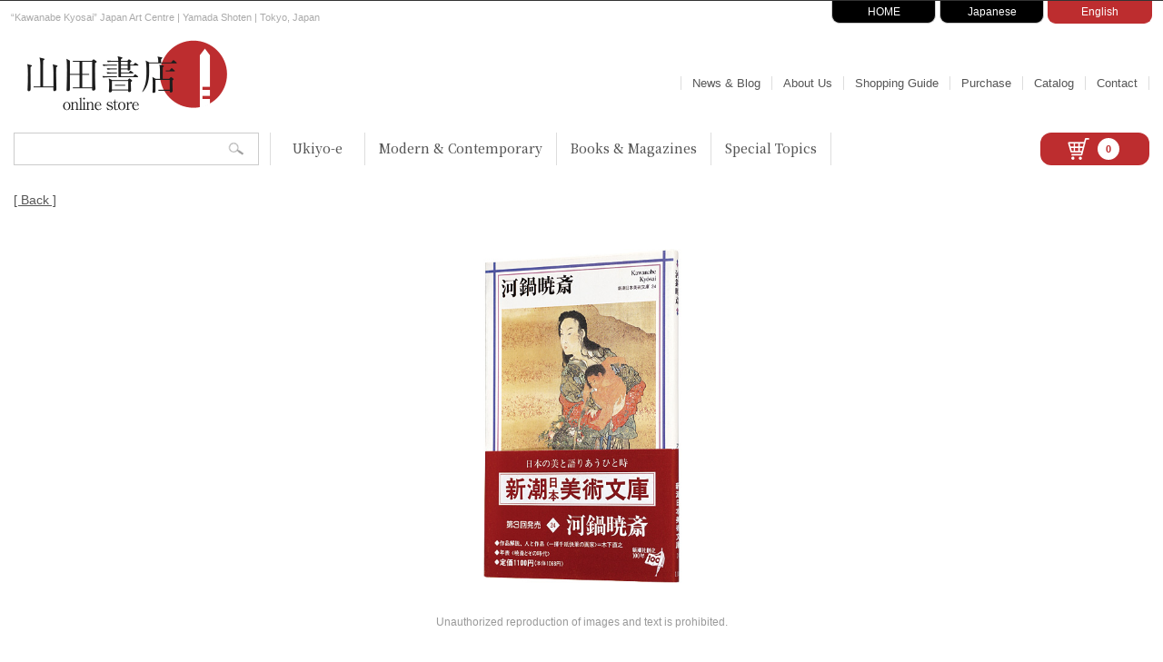

--- FILE ---
content_type: text/html; charset=UTF-8
request_url: https://www.yamada-shoten.com/english/detail.php?item_id=69749
body_size: 6347
content:
<!doctype html>
<html lang="en">
<head>
<!-- Google tag (gtag.js) -->
<script async src="https://www.googletagmanager.com/gtag/js?id=G-KRV0Q6QFBZ"></script>
<script>
  window.dataLayer = window.dataLayer || [];
  function gtag(){dataLayer.push(arguments);}
  gtag('js', new Date());
  gtag('config', 'G-KRV0Q6QFBZ');
</script>

<meta charset="utf-8">
<meta http-equiv="Content-Style-Type" content="text/css">
<meta http-equiv="Content-Script-Type" content="text/javascript">
<meta http-equiv="Content-Language" content="en">
<meta name="robots" content="index,follow,noarchive">
<meta name="viewport" content="width=device-width, initial-scale=1">

<!-- JS -->
<script src="https://code.jquery.com/jquery-3.3.1.min.js"></script>
<script src="https://cdnjs.cloudflare.com/ajax/libs/iScroll/5.1.3/iscroll.min.js"></script>
<script src="/english/js/common.js"></script>
<script src="/english/js/smoothScroll.js"></script>
<script src="/english/js/jquery.sidr.min.js"></script>

<!-- CSS -->
<link rel="stylesheet" href="/english/css/jquery.sidr.light.css">
<link rel="stylesheet" href="/english/css/common.css?20260122064747" media="screen">
<link rel="stylesheet" href="/english/css/left_menu.css?20260122064747" media="screen">
<link rel="stylesheet" href="https://cdnjs.cloudflare.com/ajax/libs/lity/1.6.6/lity.css">
<link rel="stylesheet" href="./css/lightbox.css" type="text/css" media="screen" />
<link rel="stylesheet" type="text/css" href="./css/list.css?20260122064747" />
<link rel="stylesheet" type="text/css" href="./css/detail.css?20260122064747" />
<!-- OGP -->
<meta property="og:title" content="“Kawanabe Kyosai” Japan Art Centre | Yamada Shoten Online Store" />
<meta property="og:type" content="article" />
<meta property="og:url" content="https://www.yamada-shoten.com/english/detail.php?item_id=69749" />
<meta property="og:image" content="/i_item/2024/02/148264.jpg" />
<meta property="og:description" content="“Kawanabe Kyosai” Japan Art Centre" />

<meta name="twitter:card" content="summary" />
<meta name="twitter:site" content="@yamadabooks" />
<meta name="twitter:title" content="“Kawanabe Kyosai” Japan Art Centre" />
<meta name="twitter:description" content="“Kawanabe Kyosai” Japan Art Centre" />
<meta name="twitter:image" content="/i_item/2024/02/148264.jpg" />

<meta name="description" content="“Kawanabe Kyosai” Japan Art Centre. Yamada Shoten, Tokyo, Japan. Ukiyo-e, Print, Books &amp; All Things Art.">

<link href="https://use.fontawesome.com/releases/v5.15.4/css/all.css" rel="stylesheet">
<link rel="stylesheet" href="https://cdnjs.cloudflare.com/ajax/libs/fancybox/3.4.1/jquery.fancybox.min.css" />
<script src="https://cdnjs.cloudflare.com/ajax/libs/fancybox/3.4.1/jquery.fancybox.min.js"></script>

<title>“Kawanabe Kyosai” Japan Art Centre | Yamada Shoten | Tokyo, Japan</title>
</head>
<body>

<div id="header">
  <div id="description-wrapper">
    <div id="description">
              <h1>“Kawanabe Kyosai” Japan Art Centre | Yamada Shoten | Tokyo, Japan</h1>
          </div>
  </div>
  
<div id="gnavi-wrapper">
  <div id="gnavi">
    <ul>
      <li class="to-home"><a href="/" target="_blank">HOME</a></li>
      <li class="to-onlinestore"><a href="/onlinestore/" target="_blank">Japanese</a></li>
      <li class="to-english"><a href="/english/" class="now">English</a></li>
      <!-- <li class="to-purchase"><a href="/purchase/" target="_blank">Purchase site</a></li> -->
    </ul>
  </div><!-- / gnavi --> 
</div><!-- / gnavi-wrapper --> 

</div><!-- / header --> 

<div class="head-navi">
  <div class="head-navi-left">
    <div class="head-main-logo">
      <a href="/english/">
        <img src="/english/i/head_main_logo.png" alt="English Online Store TOP">
      </a>
    </div>
  </div><!-- head-navi-left -->

  <div class="head-navi-right">
    <nav class="head-navi-topage">
      <a href="/english/blog/" id="head-navi-topage-to-blog">News &amp; Blog</a>
      <a href="/english/store.php" class="to-store">About Us</a>
      <a href="/english/companion.php" class="to-companion">Shopping Guide</a>
      <a href="/english/purchase.php" class="to-kaitori">Purchase</a>
      <a href="/english/catalog.php" class="to-kaitori">Catalog</a>
      <a href="/english/contact.php" class="to-inqiury">Contact</a>
    </nav>
  </div><!-- head-navi-right -->
</div><!-- head-navi -->

<div class="head-function">

  <div class="head-function-left">
    <div class="head-function-search">
      <div class="head-searchform-box">
        <form name="head-searchform" id="head-searchform" method="get" action="/english/search.php">
          <input name="word" id="head-keywords" value="" type="text" placeholder="">
          <input type="submit" id="head-searchBtn">
        </form>
      </div>
    </div>

    <div class="head-function-category">
      <nav class="navi-category">
        <a href="/english/ukiyoe.php" id="navi-category-to-ukiyoe">Ukiyo-e</a>
        <a href="/english/art.php" id="navi-category-to-art">Modern &amp; Contemporary</a>
        <a href="/english/book.php" id="navi-category-to-book">Books &amp; Magazines</a>
        <a href="/english/feature.php" id="navi-category-to-feature">Special Topics</a>
      </nav>
    </div>
  </div><!-- / head-function-left -->

  <div class="head-function-right">
    <a class="head-cart" href="/english/cart.php">
      <div class="head-cart-inner">
        <img src="/english/i/cart_icon.png" class="head-cart-icon" alt="">
        <div class="cartin-volume"><span>0</span></div>
      </div>
    </a>
  </div><!-- / head-function-right -->

</div><!-- / head-function -->
</div>

<div class="to-prev">
  <a href="javascript:history.back();">[ Back ]</a>
</div>

<div id="contents-wrapper-nl">
  <div id="detail-wrapper">

    <div id="detail-photo">
              <div class="photo-main">
          <h2>
                                          <img src="/i_item/2024/02/148264.jpg"
                     alt="“Kawanabe Kyosai” Japan Art Centre"
                     class="photo-height-XS"
                     oncontextmenu="return false;">
                                    </h2>
        </div>

        
        <p style="text-align: center;font-size:12px;color:#999;line-height: 1.5;">
          Unauthorized reproduction of images and text is prohibited.
        </p>

        
          </div><!-- /detail-photo -->


    <div class="detail-h3-wrapper">
      <div class="detail-h3-left">
                  <h3 class="detail-h3">Details</h3>
              </div>
      <div class="detail-h3-right">
                  <a href="/onlinestore/detail.php?item_id=69749" class="detail-to-another">
            <i class="fas fa-arrow-alt-circle-right"></i>To Japanese Page
          </a>
              </div>
    </div>


    <div id="item-info">
      <div id="item-info-left">
        <dl class="detail-data">
    <dt>Item No.</dt>
    <dd>69749</dd>

    <dt>Title</dt>
    <dd>
        河鍋暁斎　新潮日本美術文庫24                    <br>Kawanabe Kyosai            </dd>

            <dt>Author</dt>
        <dd>
                            日本アート・センター編                                        <br>Japan Art Centre                    </dd>
    
    
                    <dt>Publisher</dt>
            <dd>新潮社　</dd>
        
                    <dt>Date</dt>
            <dd>
                平成8年 (1996)                　
            </dd>
        
                    <dt>Number of Pages</dt>
            <dd>93　</dd>
        
                    <dt>Quantity</dt>
            <dd>1冊　</dd>
        
                    <dt>Description</dt>
            <dd>
                                                    初版 カバー 帯 20×13cm                             </dd>
        
    </dl>
      </div>

      <div id="item-info-right">
                  <p id="price">SOLD</p>
          <ul id="sns-share">
            <li>
              <a href="https://www.facebook.com/sharer/sharer.php?u=https%3A%2F%2Fwww.yamada-shoten.com%2Fenglish%2Fdetail.php%3Fitem_id%3D69749" target="_blank">
                <img src="./i/detail_sns_facebook.jpg" alt="facebook share" width="28" />
              </a>
            </li>
            <li>
              <a href="https://twitter.com/share?url=https%3A%2F%2Fwww.yamada-shoten.com%2Fenglish%2Fdetail.php%3Fitem_id%3D69749&text=%E2%80%9CKawanabe+Kyosai%E2%80%9D+Japan+Art+Centre" target="_blank">
                <img src="./i/detail_sns_twitter.jpg" alt="tweet" width="28" />
              </a>
            </li>
            <li>
              <a data-pin-do="buttonBookmark" data-pin-tall="true" data-pin-lang="ja" data-pin-round="true" data-pin-save="false" href="https://jp.pinterest.com/pin/create/button/">
                <img src="//assets.pinterest.com/images/pidgets/pinit_fg_en_round_red_32.png" alt="" />
              </a>
            </li>
          </ul>

              </div><!-- /item-info-right -->

    </div><!-- /item-info -->


    <div id="item-footer">
      <div id="tag">
















        <div class="tag-line">
            <span class="tag-title">Genre: </span>
            <a href="./book.php?genre=69&search_key=genre">
                Ukiyo-e &gt; Ukiyo-e Reference Book            </a>
        </div>
        </div>
    </div>

    <div class="to-prev-mid">
      <a href="javascript:history.back();">[ Back ]</a>
    </div>

    <section class="related-item">
    <h3 class="related-h3">Related Items</h3>

    <div class="related-item-wrapper">
    </div>
</section>

    <div id="kaitori-banner">
      <!-- 英語でも日本語の買取ページに飛ばすならこのまま -->
      <a href="/onlinestore/purchase.php"><img src="./i/kaitori_banner.jpg" alt="Purchase / Sell"></a>
    </div>

  </div><!-- /detail-wrapper -->

  <div class="to-prev-bottom">
    <a href="javascript:history.back();">[ Back ]</a>
  </div>
</div><!-- /contents-wrapper-nl -->

<!--  footer -->

<div class="footer-mid">
  </div>

<div class="footer-mid">
  <section class="footer-blog-wrapper" id="footer-blog">

  <h2 class="footer-blog-h2"><a href="/english/blog/">News &amp; Blog</a></h2>

  <div class="footer-blog">
                <section class="blog-box">
              <figure>
                <a href="/english/blog/?p=1587">
                  <img src="https://www.yamada-shoten.com/english/blog/wp-content/uploads/2026/01/20260117ec-450x450.jpg" alt="">
                </a>
              </figure>
                              <div class="blog-date">2026.1.17up!</div>
                                            <div class="glid-cat">New Arrivals</div>
                            <h3 class="blog-box-h3">
                <a href="/english/blog/?p=1587">
                  [New Arrivals] Kawase Hasui, Tsuchiya Koitsu, Kasa...                </a>
              </h3>
            </section>
                        <section class="blog-box">
              <figure>
                <a href="/english/blog/?p=1583">
                  <img src="https://www.yamada-shoten.com/english/blog/wp-content/uploads/2026/01/20260110ec-450x450.jpg" alt="">
                </a>
              </figure>
                              <div class="blog-date">2026.1.10up!</div>
                                            <div class="glid-cat">New Arrivals</div>
                            <h3 class="blog-box-h3">
                <a href="/english/blog/?p=1583">
                  [New Arrivals] Kawase Hasui, Ito Shinsui, Tsuchiya...                </a>
              </h3>
            </section>
                        <section class="blog-box">
              <figure>
                <a href="/english/blog/?p=1574">
                  <img src="https://www.yamada-shoten.com/english/blog/wp-content/uploads/2023/08/yamadashoten-450x450.jpg" alt="">
                </a>
              </figure>
                              <div class="blog-date">2026.1.1up!</div>
                                            <div class="glid-cat">未分類</div>
                            <h3 class="blog-box-h3">
                <a href="/english/blog/?p=1574">
                  Happy New Year!                </a>
              </h3>
            </section>
                        <section class="blog-box">
              <figure>
                <a href="/english/blog/?p=1580">
                  <img src="https://www.yamada-shoten.com/english/blog/wp-content/uploads/2023/08/yamadashoten-450x450.jpg" alt="">
                </a>
              </figure>
                              <div class="blog-date">2025.12.26up!</div>
                                            <div class="glid-cat">未分類</div>
                            <h3 class="blog-box-h3">
                <a href="/english/blog/?p=1580">
                  With Sincere Gratitude for Your Support in 2025                </a>
              </h3>
            </section>
                        <section class="blog-box">
              <figure>
                <a href="/english/blog/?p=1561">
                  <img src="https://www.yamada-shoten.com/english/blog/wp-content/uploads/2025/12/20251220ec-450x450.jpg" alt="">
                </a>
              </figure>
                              <div class="blog-date">2025.12.20up!</div>
                                            <div class="glid-cat">New Arrivals</div>
                            <h3 class="blog-box-h3">
                <a href="/english/blog/?p=1561">
                  [New Arrivals] Kuniyoshi, Kyosai, Kunichika, Eisen...                </a>
              </h3>
            </section>
                        <section class="blog-box">
              <figure>
                <a href="/english/blog/?p=1559">
                  <img src="https://www.yamada-shoten.com/english/blog/wp-content/uploads/2023/08/yamadashoten-450x450.jpg" alt="">
                </a>
              </figure>
                              <div class="blog-date">2025.12.19up!</div>
                                            <div class="glid-cat">News</div>
                            <h3 class="blog-box-h3">
                <a href="/english/blog/?p=1559">
                  Announcement of Winter Holidays                </a>
              </h3>
            </section>
              </div>

  <a href="/english/blog/" class="footer-to-blog">More</a>

</section>
<section class="footer-info-wrapper" id="footer-info">
  <div class="footer-info">

    <!-- shop info -->
    <div class="footer-info-box">
      <div class="footer-store">
        <h3 class="footer-info-h3">Our Shop</h3>
        <figure><img src="/english/i/footer_store.jpg?20221212" alt="Yamada Shoten, Jimbocho"></figure>
        <p>
          Yamada Shoten [Jimbocho, Tokyo]<br>
          TEL: +81-3-3295-0252<br>
          <strong>Closed:</strong> Sundays &amp; National holidays (summer/winter holidays available)<br>
          <strong>Business hours:</strong> Weekdays 10:30-18:30<br>
          <a href="/english/store.php">About our shop</a>
        </p>
      </div>
    </div><!-- /footer-info-box -->

    <!-- calendar -->
    <div class="footer-info-box">
      <div class="footer-calendar">
        <h3 class="footer-info-h3">Business Days</h3>

        
        <div id="thismonth">
          <table class="calendar">
	<caption>2026/1</caption>
	<tr>
		<th class="sun">Sun</th>
		<th>Mon</th>
		<th>Tue</th>
		<th>Wed</th>
		<th>Thu</th>
		<th>Fri</th>
		<th class="sat">Sat</th>
	</tr>
	<tr>
		<td> </td>
		<td> </td>
		<td> </td>
		<td> </td>
		<td style="color:#bd2d2f;">1</td>
		<td style="color:#bd2d2f;">2</td>
		<td style="color:#bd2d2f;">3</td>
	</tr>
	<tr>
		<td class="sun" style="color:#bd2d2f;">4</td>
		<td style="color:#333;">5</td>
		<td style="color:#333;">6</td>
		<td style="color:#333;">7</td>
		<td style="color:#333;">8</td>
		<td style="color:#333;">9</td>
		<td style="color:#333;">10</td>
	</tr>
	<tr>
		<td class="sun" style="color:#bd2d2f;">11</td>
		<td style="color:#bd2d2f;">12</td>
		<td style="color:#333;">13</td>
		<td style="color:#333;">14</td>
		<td style="color:#333;">15</td>
		<td style="color:#333;">16</td>
		<td style="color:#333;">17</td>
	</tr>
	<tr>
		<td class="sun" style="color:#bd2d2f;">18</td>
		<td style="color:#333;">19</td>
		<td style="color:#333;">20</td>
		<td style="color:#333;">21</td>
		<td  class="today">22</td>
		<td style="color:#333;">23</td>
		<td style="color:#333;">24</td>
	</tr>
	<tr>
		<td class="sun" style="color:#bd2d2f;">25</td>
		<td style="color:#333;">26</td>
		<td style="color:#333;">27</td>
		<td style="color:#333;">28</td>
		<td style="color:#333;">29</td>
		<td style="color:#333;">30</td>
		<td style="color:#333;">31</td>
	</tr>
	<tr>
		<td> </td>
		<td> </td>
		<td> </td>
		<td> </td>
		<td> </td>
		<td> </td>
		<td> </td>
	</tr>
</table>
        </div>

        <div id="nextmonth" style="display:none;">
          <table class="calendar">
	<caption>2026/2</caption>
	<tr>
		<th class="sun">Sun</th>
		<th>Mon</th>
		<th>Tue</th>
		<th>Wed</th>
		<th>Thu</th>
		<th>Fri</th>
		<th class="sat">Sat</th>
	</tr>
	<tr>
		<td class="sun" style="color:#bd2d2f;">1</td>
		<td style="color:#333;">2</td>
		<td style="color:#333;">3</td>
		<td style="color:#333;">4</td>
		<td style="color:#333;">5</td>
		<td style="color:#333;">6</td>
		<td style="color:#333;">7</td>
	</tr>
	<tr>
		<td class="sun" style="color:#bd2d2f;">8</td>
		<td style="color:#333;">9</td>
		<td style="color:#333;">10</td>
		<td style="color:#bd2d2f;">11</td>
		<td style="color:#333;">12</td>
		<td style="color:#333;">13</td>
		<td style="color:#333;">14</td>
	</tr>
	<tr>
		<td class="sun" style="color:#bd2d2f;">15</td>
		<td style="color:#333;">16</td>
		<td style="color:#333;">17</td>
		<td style="color:#333;">18</td>
		<td style="color:#333;">19</td>
		<td style="color:#333;">20</td>
		<td style="color:#333;">21</td>
	</tr>
	<tr>
		<td class="sun" style="color:#bd2d2f;">22</td>
		<td style="color:#bd2d2f;">23</td>
		<td style="color:#333;">24</td>
		<td style="color:#333;">25</td>
		<td style="color:#333;">26</td>
		<td style="color:#333;">27</td>
		<td style="color:#333;">28</td>
	</tr>
	<tr>
		<td> </td>
		<td> </td>
		<td> </td>
		<td> </td>
		<td> </td>
		<td> </td>
		<td> </td>
	</tr>
	<tr>
		<td> </td>
		<td> </td>
		<td> </td>
		<td> </td>
		<td> </td>
		<td> </td>
		<td> </td>
	</tr>
</table>
        </div>

        <div class="to-othermonth">
          <span class="to_thismonth" id="to_thismonth" style="display:none;">
            <a href="javascript:void(0)" onclick="show_thismonth();">&lt; This month</a>
          </span>
          <span class="to_nextmonth" id="to_nextmonth">
            <a href="javascript:void(0)" onclick="show_nextmonth();">&gt; Next month</a>
          </span>
        </div>

        <p>
          <span style="color:#bd2d2f;">Red dates</span> indicate closing days.
        </p>
      </div><!-- /footer-calendar -->
    </div><!-- /footer-info-box -->

    <!-- banners -->
    <div class="footer-info-box">
      <div class="footer-info-banner">
        <a href="https://www.yamada-shoten.com/english/art.php?artist=%E5%BC%A6%E5%B1%8B%E5%85%89%E6%BA%AA&search_key=artist">
          <img src="/english/i/banner_koukei.jpg?202212" alt="Kokei works">
        </a>

        <a href="https://www.yamada-shoten.com/english/purchase.php">
          <img src="/english/i/banner_kaitori.jpg" alt="Selling your items">
        </a>
      </div>
    </div><!-- /footer-info-box -->

  </div>
</section>
</div>

<div id="footer-wrapper">
  <div id="footer">

    <nav class="footer-nav01">
      <a href="/english/">Top Page</a>
      <a href="/english/ukiyoe.php">Ukiyo-e</a>
      <a href="/english/art.php">Modern &amp; Contemporary</a>
      <a href="/english/book.php">Books &amp; Magazines</a>
      <a href="/english/feature.php" class="last-child">Special Topics</a>
    </nav>

    <nav class="footer-nav02">
      <a href="/english/blog/" class="to-blog">News &amp; BLOG</a>
      <a href="/english/store.php" class="to-store">About Us</a>
      <a href="/english/companion.php" class="to-companion">Shopping Guide</a>
      <a href="/english/contact.php" class="to-inqiury last-child">Contact</a>
    </nav>

    <nav class="footer-nav02">
      <a href="/english/privacy.php">Privacy Policy</a>
      <a href="/english/tokutei.php">Specified Commercial Transaction Act</a>
      <a href="/english/kiyaku.php" class="last-child">Terms of Use</a>
    </nav>

    <div class="footer-banner">
      <a href="http://jimbou.info/" target="_blank" rel="noopener noreferrer">
        <img src="/english/i/footer_logo_jimbou.png" alt="Jimbou">
      </a>
      <a href="http://www.kosho.or.jp/" target="_blank" rel="noopener noreferrer">
        <img src="/english/i/footer_logo_nh.png" alt="Japan Association of Secondhand Booksellers">
      </a>
      <a href="http://www.abaj.gr.jp/" target="_blank" rel="noopener noreferrer">
        <img src="/english/i/footer_logo_abaj.png" alt="ABAJ">
      </a>
      <a href="http://www.ukiyoe.or.jp/ukisho/kumiai.shtml" target="_blank" rel="noopener noreferrer">
        <img src="/english/i/footer_logo_ukisho.png" alt="Ukiyo-e Dealers Association of Japan">
      </a>

      <div class="footer-mid-clear">　</div>

      <a href="https://twitter.com/yamadabooks" target="_blank" rel="noopener noreferrer">
        <img src="/english/i/footer_logo_x.png" alt="Twitter/X">
      </a>
      <a href="https://www.facebook.com/yamadashoten.jimbocho" target="_blank" rel="noopener noreferrer">
        <img src="/english/i/footer_logo_facebook.png" alt="facebook">
      </a>
      <a href="https://instagram.com/yamadabooks/" target="_blank" rel="noopener noreferrer">
        <img src="/english/i/footer_logo_instagram.png" alt="instagram">
      </a>
    </div>

    <div id="copyright">
      <p>©2013- YAMADA－SHOTEN Co.,Ltd. All Rights Reserved.</p>
    </div>

  </div><!-- /footer -->
</div><!-- /footer-wrapper -->

<!-- mobile nav -->
<div class="mobile-nav-wrapper">
  <div class="cp_fullscreenmenu">
    <input type="checkbox" id="menuToggle">

    <label for="menuToggle" class="hamburger">
      <div class="open"></div>
    </label>

    <div class="menu menuEffects">
      <label for="menuToggle"></label>

      <div class="mobilemenu-inner">

        <div class="mobilemenu-category">
          <a href="/english/ukiyoe.php">Ukiyo-e</a>
          <a href="/english/art.php" id="head-navi-topage-to-blog">Modern &amp; Contemporary</a>
          <a href="/english/book.php" class="to-store">Books &amp; Magazines</a>
          <a href="/english/feature.php" class="to-store">Special Topics</a>
        </div>

        <div class="mobilemenu-info">
          <a href="/english/">Top page</a>
          <a href="/english/blog/">News &amp; Blog</a>
          <a href="/english/store.php">About Us</a>
          <a href="/english/purchase.php">Purchase</a>
          <a href="/english/companion.php">Shopping Guide</a>
          <a href="/english/catalog.php">Catalog</a>
          <a href="/english/contact.php">Contact</a>
        </div>

        <div class="mobilemenu-global">
          <a href="/" target="_blank">HOME</a>
          <a href="/onlinestore/">Japanese</a>
          <a href="/english/" class="now">English</a>
        </div>

      </div><!-- /mobilemenu-inner -->
    </div>
  </div>
</div><!-- /mobile-nav-wrapper -->

<p id="page-top"><a href="#header">▲</a></p>

<!-- JS -->
<script src="/english/js/common.js"></script>
<script>
  // 英語版ヘッダーでも使ってるsidr呼び出し
  if (typeof $ !== 'undefined') {
    $('#responsive-menu-button').sidr({
      name: 'sidr-main',
      source: '#navigation',
      side: 'right'
    });
  }
</script>
<script src="https://cdnjs.cloudflare.com/ajax/libs/lity/1.6.6/lity.js"></script>
<script src="/english/slick/slick.min.js"></script>

<script src="js/lightbox.js" type="text/javascript"></script>
<script>
  lightbox.option({
    alwaysShowNavOnTouchDevices:true
  });

  $(function(){
    $("[data-fancybox]").fancybox({
      transitionDuration : 1000,
      protect: true,
      toolbar : false,
      loop : true,
      margin : [44, 60],
    });
  });
</script>
<script async defer src="//assets.pinterest.com/js/pinit.js"></script>
</body>
</html>


--- FILE ---
content_type: text/css
request_url: https://www.yamada-shoten.com/english/css/common.css?20260122064747
body_size: 8553
content:
@charset "UTF-8";


@import url('https://fonts.googleapis.com/css2?family=Noto+Serif+JP:wght@500&display=swap');


/*======================================

	common 
	
========================================*/


html {
	color: #555555;
	background-color: #ffffff;
	font-family: sans-serif;
	background-color: #ffffff;
}





	


/*======================================

	common text
	
========================================*/



p {
	color: #555555;
	font-size: 15px;
	line-height: 30px;
}

a{
	color:#555555;
	text-decoration: underline;	
}

a:hover{
	color: #bd2d2f;
}


a img{
border:none;
padding:0 0 0 0;
margin:0 0 0 0;
transition: all  0.5s ease;
}
a img:hover{
opacity: 0.7;
filter: alpha(opacity=70);
-ms-filter: "alpha(opacity=70)";
}


figure{
	width:100%;
	margin: 0 0 0 0;
	padding:0 0 0 0;
}
figure img{
	width:100%;
	height:auto;
	margin: 0 0 0 0;
	padding:0 0 0 0;
}

section{
	text-align: left;
}

*{
	-webkit-box-sizing: border-box;
	-moz-box-sizing: border-box;
	-o-box-sizing: border-box;
	-ms-box-sizing: border-box;
	box-sizing: border-box;
}



.clear{
	clear:both;
	height: 0px;
	overflow: hidden;
}






/*======================================

	page-top
	
========================================*/
#page-top {
display: none;
position: fixed;
bottom: 15px;
right: 15px;
font-size: 12px;
	}
#page-top a {
	background: #bd2d2f;
	text-decoration: none;
	color: #fff;
	width: 45px;
	padding: 3px 0;
	text-align: center;
	display: block;
	border-radius: 3px;
	}
#page-top a:hover {
	text-decoration: none;
	opacity: 0.7;
	filter: alpha(opacity=70);
	-ms-filter: "alpha(opacity=70)";
	}




@media only screen and (max-width: 480px) {

body {
	margin: 0px 0px 0px 0px;
	padding: 0px 3% 0px 3% ;
	text-align : center ;
	background-color: #ffffff;
	border-top: 1px solid #333;
}






.mobile-nav-wrapper {
display: block;
z-index: 99;

}



.mobile-nav-wrapper input {
  display: none;
}
.cp_fullscreenmenu {
	position: fixed;
	z-index: 99;
	top: 0;
	left: 24px;
}
/*menuコンテンツ*/
.cp_fullscreenmenu .menu {
	position: fixed;
	top: 0px;
	left: 0;
	width: 100vw;
	height: 100vh;
	background-image: linear-gradient(to top, rgba(0,0,0,0.8) 0%, rgba(33,33,33,0.7) 100%);
}
.cp_fullscreenmenu .menu label {
	position: absolute;
	top: 20px;
	right: 20px;
	width: 30px;
	height: 30px;
	cursor: pointer;
	background-size: 100%;
}
.cp_fullscreenmenu .menu .menucont {
	font-size: 21px;
	position: relative;
	top: 40%;
	margin-top: -170px;
	padding-bottom: 20px;
	text-align: center;
}
.cp_fullscreenmenu .menu ul {
	margin: 0 auto;
	padding: 0;
	list-style: none;
}
.cp_fullscreenmenu .menu ul li,
.cp_fullscreenmenu .menu ul li a {
	transition: all 0.3s ease;
}
.cp_fullscreenmenu .menu ul li a {
	display: block;
	padding: 10px 0;
	color: #ffffff;
}
.cp_fullscreenmenu .menu ul li a:hover {
	color: #ed6d00;
}
.cp_fullscreenmenu .menu ul li:hover {

}

.cp_fullscreenmenu .menu ul li.menucont-sns {
	display: inline-block;
	margin: 15px 0px 0 0px;
}
.cp_fullscreenmenu .menu ul li.menucont-sns a {
	display: inline-block;
	margin: 0 6px 0 6px;
}
.cp_fullscreenmenu .menu ul li.menucont-sns a img {
	width: 36px;
}

.cp_fullscreenmenu .menu ul li.menucont-onlinestore {
	display: block;
	margin: 15px 0px 0 0px;
}

.cp_fullscreenmenu .menu ul li.menucont-onlinestore a img {
	width: 128px;
}

/*クリックしたらメニューが開閉の動作*/
.cp_fullscreenmenu .menuEffects {
	visibility: hidden;
	transition: opacity 0.5s, visibility 0.5s;
	opacity: 0;
}
.cp_fullscreenmenu .menuEffects ul {
	transition: all 0.5s;
	transform: translateY(0%);
}
.cp_fullscreenmenu #menuToggle:checked ~ .menuEffects {
	visibility: visible;
	transition: opacity 0.5s;
	opacity: 1;
}
.cp_fullscreenmenu #menuToggle:checked ~ .menuEffects ul {
	opacity: 1;
}
.cp_fullscreenmenu #menuToggle:checked ~ .hamburger .open {
	background-color: transparent;
}
.cp_fullscreenmenu #menuToggle:checked ~ .hamburger .open:before {
	position: absolute;
	z-index: 1;
	top: 0;
	right: 0;
	content: '';
	transform: rotate(45deg);
	background-color: #ffffff;
}
.cp_fullscreenmenu #menuToggle:checked ~ .hamburger .open:after {
	position: relative;
	z-index: 1;
	top: 0;
	right: 0;
	content: '';
	transform: rotate(-45deg);
	background-color: #ffffff;
}
.cp_fullscreenmenu #menuToggle:not(:checked) ~ .menuEffects ul {
	transform: translateY(-10%);
}
/*ハンバーガー*/
.cp_fullscreenmenu .hamburger {
	position: relative;
	top: 0px;
	right: 21px;
	display: block;
	width: 50px;
	height: 50px;
	padding: 15px;
	cursor: pointer;
}
.cp_fullscreenmenu .hamburger:hover .open:before {
	top: -11px;
}
.cp_fullscreenmenu .hamburger:hover .open:after {
	top: 7px;
}
.cp_fullscreenmenu .open,
.cp_fullscreenmenu .open:before,
.cp_fullscreenmenu .open:after {
	position: relative;
	display: block;
	width: 36px;
	height: 4px;
	border-radius: 2px;
	background-color: #bd2d2f;
	transition: all 0.1s ease;
}
.cp_fullscreenmenu .open {
	top: 18px;
	cursor: pointer;
}
.cp_fullscreenmenu .open:before {
	top: -11px;
	content: '';
	transform: rotate(0deg);
}
.cp_fullscreenmenu .open:after {
	top: 7px;
	content: '';
}

.mobilemenu-inner{
	width: 100%;
	position: absolute;
	top: 50%;
	left: 50%;
	transform: translate(-50%,-50%);
	text-align: center;
}

.mobilemenu{
	width: 50%;
	margin: 0 auto 0 auto;
}

.mobilemenu-category a{
	width: 80%;
	margin: 0 auto 9px auto;
	display: block;
	color: #fff;
	text-decoration: none;
	padding: 4px;
	font: 15px;
	border:1px solid #fff;
}

.mobilemenu-info{
	margin-top: 36px;
}

.mobilemenu-info a{
	display: block;
	color: #fff;
	text-decoration: none;
	padding: 4px;
	font: 15px;
}

.mobilemenu-global{
	margin-top: 36px;
}
.mobilemenu-global a{
	display: block;
	color: #fff;
	text-decoration: none;
	padding: 4px;
	font: 15px;
}



/*======================================

	layout
	
========================================*/

.top-contents-wrapper{
	width:100%;
	min-width: 100%;
	text-align: left;
	margin: 0 auto 0 auto;
	padding: 0 0 0 0 ;
}


#contents-wrapper{
	width:95%;
	text-align: left;
	margin: 0 auto 0 auto;
	padding: 0 0 0 0 ;
	background: transparent;
	clear:both;
}

#contents-wrapper-nl{
	width:95%;
	text-align: center;
	margin: 0px auto 0 auto;
	padding: 0 0 0 0 ;
	background: transparent  ;
	clear:both;
}

#main-col{
	width:100%;
	position: relative;
	float:none;
	text-align: left;
	margin: 0 0px 0 0;
	padding: 0px 0 0px 0 ;
	background: transparent;
}




#side-col{
	width:100%;
	float:none;
	text-align: left;
	margin: 90px 0 0 0;
	padding: 0px 0 0 0 ;
	background: #fff;
}






/*======================================

	h2
	
========================================*/

.page-h2{
	text-align: center;
	font-family: 'Noto Serif JP', serif;
	font-weight: 500;
	font-size:23px;
	line-height: 1;
	letter-spacing:0em;
	padding: 0 0 0 0;
	margin: 30px auto 30px auto;
	display: flex;
	align-items: center;
	width: 100%;
}

.page-h2 a{
	text-decoration: none;
}

.page-h2:before,
.page-h2:after {
    content: "";
    height: 1px;
    flex-grow: 1;
    background-color: #ccc;
}

.page-h2:before {
    margin-right: 1rem;
}

.page-h2:after {
    margin-left: 1rem;
}



/*======================================

	header
	
========================================*/

#header{
	width:100%;
	height:10px;
	text-align: center;
	margin: 0 auto 20px auto;
	padding: 0 0 0 0 ;
	background-color: transparent;
	display: none;
}




/*======================================

	description
	
========================================*/

#description-wrapper{
	width:600px;
	height:35px;
	text-align: center;
	margin: 0 0 0 0;
	padding: 0 0 0 0 ;
	background-color: transparent;
	float:left;
	display: none;
}

#description{
	width:640px;
	text-align: left;
	margin: 0 0 0 0;
	padding: 12px 0 0px 0 ;
	background-color: transparent;
}

#description p{
	font-size:11px;
	line-height: 12px;
	padding:0 0 0 0;
	margin: 0 0 0 0;
	font-style: normal;
	color:#aaaaaa;
}


/*======================================

	#gnavi
	
========================================*/



#gnavi-wrapper {
	width:310px;
	height:35px;
	margin: 0 0 0 0;
	padding:0 0 0 0;
	text-align: left;
	float: right;
	background-color: #fff;
	display: none;
}

#gnavi {
	width:310px;
	height:35px;
	margin: 0 auto 0 auto;
	padding:0 0 0 0;
	text-align: left;
	background: transparent url(../i/gnavi_bg.png) no-repeat 0 0px;
}

#gnavi ul {
margin:0 0 0 0;
padding:0 0 0 0; 
list-style-type:none;          
}

#gnavi li {
font-size:12px;
overflow:hidden;
float:left; 
}


#gnavi .to-auction a{
	height:35px;
	width:150px;        
	float:left; 
	text-indent:-9999em;
	margin:0 10px 0px 0px;
	padding:0 0 0 0;  
	display: inline;
	background: transparent url(../i/gnavi_bg.png) no-repeat 0px 0px;
}
#gnavi .to-auction a:hover{
	background: transparent url(../i/gnavi_bg.png) no-repeat 0px -35px;
}

#gnavi .to-home a{
	height:35px;
	width:150px;        
	float:left; 
	text-indent:-9999em;
	margin:0 0px 0px 0px;
	padding:0 0 0 0;  
	display: inline;
	background: transparent url(../i/gnavi_bg.png) no-repeat -160px 0px;
}
#gnavi .to-home a:hover{
	background: transparent url(../i/gnavi_bg.png) no-repeat -160px -35px;
}




/*======================================

	head-navi
	
========================================*/

.head-navi{
	width: 100%;
	min-width: 100%;
	margin: 0px auto 24px auto;
	padding: 0 15px 0 30px;
	display: flex;
	justify-content: space-between;
}

.head-navi-left{
	width: 100%;
	text-align: center;
}
.head-navi-right{
	width: 70%;
	text-align: right;
	display: none;
}


.head-main-logo{
	width: 140px;
	height: 60px;
	margin: 12px auto 0px auto;
}
.head-main-logo img{
	width: 100%;
	height: auto;
	margin: 6px 0 0 0;
}

.head-navi-topage{
	width: 100%;
	margin: 48px 0 0 0;
	display: flex;
	justify-content: flex-end;
}
.head-navi-topage a{
	display: inline-block;
	padding: 0px 12px 0px 12px;
	font-size:14px;
	border-right: 1px solid #ddd;
}
.head-navi-topage a#head-navi-topage-to-blog{
	border-left: 1px solid #ddd;
}

.head-navi-topage a{
	text-decoration: none;
}







/*======================================

	head-function 
	
========================================*/

.head-function {
	width: 100%;
	min-width: 100%;
	padding: 0px 0px 0px 0px;
	margin: 15px auto 30px auto;
	display: block;
	justify-content: space-between;
}


.head-function-left {
	width: 100%;
	background: #fff;
	display: block;
	justify-content: space-between;
}
.head-function-right {
	display: block;
	top:0;
	width: 100%;
	background: transparent;
}

.head-function-search{
	width: 100%;
}
.head-function-category{
	width: 100%;
}


.navi-category {
	margin:12px 0 0 0;
	padding:0 0 0 0; 
	width: 100%;
	height:auto;
	display: flex;
	justify-content: space-between;
	flex-wrap: wrap;
}

.navi-category a {
	display: block;
	margin:0 0 0 0px;
	padding:0 0 0 0; 
	width: 50%;
	height:30px;
	border-right: 1px solid #ddd;
	border-top: 1px solid #ddd;
	text-decoration: none;
	background: #fff;
	padding: 4px 0 0 0;
	font-size: 12px;
	font-family: 'Noto Serif JP', serif;
}

.navi-category a#navi-category-to-ukiyoe{
	border-left: 1px solid #ddd;
}
.navi-category a#navi-category-to-book{
	border-left: 1px solid #ddd;
	border-bottom: 1px solid #ddd;
}
.navi-category a#navi-category-to-feature{
	border-bottom: 1px solid #ddd;
}


a.head-cart{
	display: block;
	width: 70px;
	border-radius: 12px;
	background: #bd2d2f;
	height:36px;
	position: fixed;
	top:12px;
	right: 12px;
	z-index: 30;
}

a.head-cart:hover{
	opacity: 0.7;
}

.head-cart-inner{
	width: 100%;
}


img.head-cart-icon{
	width: 18px;
	height: 18px;
	position:absolute;
	top: 50%;
	right: 12px;
	transform: translate(0%,-50%);
}





.cartin-volume{
	width: 24px;
	height: 24px;
	position:absolute;
	top: 50%;
	left : 12px;
	transform: translate(0%,-50%);
	border-radius: 50%;
	background: #fff;
	font-size:11px;
	line-height: 0;
	padding: 12px 0 0 0;
	font-weight: bold;
	color: #bd2d2f;
}




#head-searchform-box {
	width: 100%;
	padding: 0 0 0 0;
	margin: 0 0px 0 0px;
	text-align: left;
	color: #000000 ;
}


#head-searchform {  
	width: 100%;
    display: block;  
    height: 36px;  
    position: relative; 
    padding:0;
    margin: 0;
    border: 1px solid #ccc;  
}  
#head-keywords  {  
	font-size: 14px;
    width: 240px;  
    position: absolute;  
    top: 6px;  
    left: 12px;  
    border: 0px solid #FFF;  
    outline: 0;
}  
#head-searchBtn {  
    position: absolute;  
    top: 9px;  
    right: 21px;  
    background: url(../i/btn_search.png) left top no-repeat;   
    height:18px;
    width:18px;
	border:solid 0px #EEA34A;
	color:#fff;
	text-indent: -9999em;
	cursor: pointer;
}  







/*======================================

	footer
	
========================================*/



#footer-wrapper {
	background: #ffffff;
	width: 100%;
	padding: 33px 0 20px 0;
	margin: 0px 0 0 0;
	clear: both;
	text-align: center;
	color: #000000 ;
	border-top:1px solid #cccccc;
}

#footer {
	background: #ffffff;
	width: 100%;
	padding: 0 0 0 0;
	margin: 0px auto 0 auto;
	clear: both;
	text-align: left;
	color: #000000 ;
	border-top:0px solid #cccccc;
}

#footer-wrapper p {
	font-size:12px;
	line-height: 20px;
	color:#333;
}




/*======================================

	footernavi-nav
	
========================================*/

.footer-nav01{
	width: 100%;
	display: block;
	justify-content:center;
	flex-flow: center;
	margin: 0 0 33px 0;
}

.footer-nav01 a{
	font-size:15px;
	text-decoration: none;
	display: block;
	padding: 9px 0px 9px 0px;
	margin: 0 0px 12px 0px;
	border:1px solid #ccc;
	text-align: center;
}
.footer-nav01 a.last-child{
	border-right:1px solid #ccc;
}


.footer-nav02{
	width: 100%;
	margin: 0 0 24px 0;
	text-align: center;
}

.footer-nav02 a{
	font-size:13px;
	text-decoration: none;
	display: inline-block;
	padding: 2px 15px 2px 15px;
	margin: 0 3px 12px 3px;
	border:1px solid #ccc;
}
.footer-nav02 a.last-child{
	border-right:1px solid #ccc;
}


/*======================================

	footer-banner
	
========================================*/



.footer-banner{
	width: 100%;
	margin:0 0 0 0;
	padding:0 0 0 0; 
	list-style-type:none;
	text-align: center;
}

.footer-banner a{
	display: inline-block;
	margin: 6px;
}


.footer-banner a img {
	height: 39px;
	width: auto;
}


.footer-mid-clear{
	display: none;
}


/*======================================

	copyright
	
========================================*/



#copyright {
	width:100%;
	height:37px;
	clear:both;
	margin: 20px auto 0 auto;
	padding:0 0 0 0;
	text-align: center;
	color:#999;
}

#copyright p {
	color:#999;
	font-size:12px;
}




/*======================================

	breadcrumbs
	
========================================*/

#breadcrumbs-wrapper {
	width: 100%;
	padding: 0px 0 0px 0;
	margin: 0px auto 0 auto;
	clear: both;
	text-align: center;
	display: none;
}


#breadcrumbs {
	text-align: left;
	margin:0px 0 20px 0;
	padding:0 0 0px 0;
	color: #cccccc ;
	height:20px;
	display: none;
	}

#breadcrumbs li{
	font-size:12px;
	float:left;
	display:inline;
	margin:0 0 0 0;
	padding:0 0 0 0;
	color:#999;
}

#breadcrumbs li a{
	color:#555555;
}

#breadcrumbs li a:hover{
	color:#bd2d2f;
}



/*======================================

	footer-mid
	
========================================*/

.footer-mid{
	width:100%;
	border-top:1px solid #ccc;
	border-bottom:0px dotted #f9e7a9;
	margin:60px auto 0px auto;
	padding:60px 0 0px 0;
	text-align: center;
}

h3.footer-info-h3{
	font-family: 'Noto Serif JP', serif;
	font-size:18px;
	line-height: 1.2;
	font-weight: 500;
	padding:0 0 12px 3px;
	margin:0 0 12px 0;
	border-bottom:1px solid #ccc;
	text-align: left;
}



/*======================================

	footer-recent
	
========================================*/

.footer-recent-wrapper{
	width:100%;
	border-top:0px solid #ccc;
	border-bottom:0px dotted #f9e7a9;
	margin:0px auto 48px auto;
	padding:0px 0 0px 0;
	text-align: center;
}

.footer-recent{
	width:100%;
	border-top:0px solid #ccc;
	margin:0px auto 0px auto;
	text-align: center;
	display: flex;
	flex-direction: row;
	flex-wrap: wrap;
	justify-content: space-between;
	background: transparent;
}


h2.footer-recent-h2{
	text-align: center;
	font-family: 'Noto Serif JP', serif;
	font-weight: 500;
	font-size:18px;
	line-height: 1;
	border-bottom:0px solid #ccc;
	padding: 0 0 18px 0;
	margin: 0px auto 24px auto;
	display: flex;
	align-items: center;
	width: 85%;
}

.footer-recent-h2:before,
.footer-recent-h2:after {
    content: "";
    height: 1px;
    flex-grow: 1;
    background-color: #bd2d2f;
}

.footer-recent-h2:before {
    margin-right: 1rem;
}

.footer-recent-h2:after {
    margin-left: 1rem;
}


.footer-recent-cell-wrapper{
	width: 100%;
	min-width: 100%;
	margin: 0px auto 30px auto;
	padding: 0 24px 0 24px;
	display: flex;
	flex-wrap: wrap;
	justify-content: space-between;
}

.footer-recent-cell{
	width: 49%;
	margin: 0 0 24px 0;
}

.footer-recent-thum{
	width: 100%;
	text-align: center;
	margin: 0 0 9px 0;
	padding: 6px;
	background: #fff;
}

img.footer-recent-thum-img{
	width: 100%;
	display: block;
	margin: 0 auto;
	vertical-align: bottom;
	height: 90px;
	object-fit: scale-down;
}

.footer-recent-title{
	font-size:14px;
	text-align: left;
	margin: 0 0 0 0;
	padding: 0 6px 0 6px;
}


.footer-recent-title a{
	text-decoration: none;
}



/*======================================

	footer-info
	
========================================*/

.footer-info-wrapper{
	width:100%;
	border-top:0px solid #ccc;
	border-bottom:0px dotted #f9e7a9;
	margin:0px auto 0px auto;
	padding:0px 0 0px 0;
	text-align: center;
}

.footer-info{
	width:90%;
	border-top:0px solid #ccc;
	margin:0px auto 0px auto;
	text-align: center;
	display: flex;
	flex-direction: row;
	flex-wrap: wrap;
	justify-content: space-between;
	background: transparent;
}

.footer-info-box{
	vertical-align: top;
	width:100%;
	margin:0 0 20px 0;
	padding:15px 0px 10px 0px;
	border-top:0px solid #00a199;
	border-bottom:0px solid #ccc;
	border-left:0x solid #ccc;
	border-right:0px solid #ccc;
	background: #fff;
	text-align: left;
}
.footer-info-banner{
	width: 100%;
	margin: 30px 0 0px 0;
}
.footer-info-banner a{
	display: block;
	width: 100%;
	margin-bottom: 12px;
}

.footer-info-banner img{
	width: 100%;
}

/*======================================

	footer-info
	
========================================*/
.footer-store{
	width:100%;
}
.footer-store p{
	font-size: 14px;
	line-height: 1.8;
}

/*======================================

	footer-blog
	
========================================*/

.footer-blog-wrapper{
	width:100%;
	border-top:0px solid #ccc;
	border-bottom:0px dotted #f9e7a9;
	margin:0px auto 48px auto;
	padding:0px 0 0px 0;
	text-align: center;
}

.footer-blog{
	width:90%;
	border-top:0px solid #ccc;
	margin:0px auto 0px auto;
	text-align: center;
	display: flex;
	flex-direction: row;
	flex-wrap: wrap;
	justify-content: space-between;
	background: transparent;
}


h2.footer-blog-h2{
	text-align: center;
	font-family: 'Noto Serif JP', serif;
	font-weight: 500;
	font-size:21px;
	line-height: 1;
	border-bottom:0px solid #ccc;
	padding: 0 0 18px 0;
	margin: 0px auto 24px auto;
	display: flex;
	align-items: center;
	width: 100%;
}

.footer-blog-h2:before,
.footer-blog-h2:after {
    content: "";
    height: 1px;
    flex-grow: 1;
    background-color: #ccc;
}

.footer-blog-h2:before {
    margin-right: 1rem;
}

.footer-blog-h2:after {
    margin-left: 1rem;
}

.footer-blog-h2 a{
	text-decoration: none;
}



.blog-box{
	vertical-align: top;
	width:30%;
	margin:0 0 30px 0;
	padding:0px 0px 0px 0px;
	border-top:0px solid #00a199;
	border-bottom:0px solid #ccc;
	border-left:0x solid #ccc;
	border-right:0px solid #ccc;
	background: #fff;
	text-align: left;
}

.blog-box figure{
	padding:0;
}

.blog-box figure img{
	border-radius: 0px;

}

.blog-date{
	font-size: 13px;
	text-align: left;
	color:#999999;
	font-weight: normal;
	margin: 6px 0px 6px 0;
	padding: 0 0px 0 0;
}

.blog-box-h3{
	border: none;
	font-size:13px;
	font-weight: 500;
	line-height: 1.8;
	padding:0 0 0 0;
	margin: 3px 0px 0px 0;
	text-align: left;
}
.blog-box a{
	text-decoration: none;
}

.glid-cat {
	text-align: left;
	display: inline-block;
	background: #ccc;
	color:#666;
	font-size:10px;
	line-height: 11px;
	padding:4px 8px 4px 8px;
	margin:0 0 2px 0;
	overflow: hidden;
	border-radius: 6px;		/* CSS3草案 */
	-webkit-border-radius: 6px;	/* Safari,Google Chrome用 */
	-moz-border-radius: 6px;	/* Firefox用 */
}
.glid-cat a{
	color:#fff;
}


/*======================================

	more 
	
========================================*/


a.footer-to-blog{
	display: inline-block;
	width:80%;
	font-size:14px;
	color: #000;
	background: #fff;
	border: 1px solid #666;
	padding:6px 0px 6px 0px;
	margin: auto;
	text-decoration: none;
}

a.footer-to-blog:hover{
	color:#fff;
	background: #bd2d2f;
}



/*======================================

	footer-calendar 
	
========================================*/

.footer-calendar{
	width:100%;
	padding:0 0 0 0;
	margin:0px 0 0 0;
	clear:both;
	text-align: left;
	overflow: hidden;
}

.footer-calendar p{
	padding:0 0 0 0;
	margin:0 0 0 0;
	line-height: 20px;
}



.calendar{ 
	font-size:14px;
	color:#444;
	padding:0 0 0 0;
	margin:0 0 0 0;
	clear:both;
	width:100%;
}

.calendar caption{ 
	font-weight: normal;
	text-align:left;
	font-size: 16px;
	margin: 9px 0 9px 0;
}

	
.calendar th{ 
	font-weight: normal;
	text-align:right;
	padding-right: 15px;
	padding-top:3px;
	}

.calendar td{ 
	text-align:right;
	padding-right: 18px;
	padding-top:3px;
	background: #fff;
}

.calendar th.sun{ 
	color:#bd2d2f;
}
.calendar td.sun{ 
	color:#bd2d2f;
}

.calendar td.today{ 
	color:#999;
	font-weight: bold;
}

.to-othermonth{
	width:100%;
	padding:0;
	margin: 0;
	text-align: right;
}


.to_thismonth,.to_nextmonth{
	font-size: 15px;
}




/*======================================

	top-kaitori 
	
========================================*/

.footer-kaitori{
	width:100%;
	padding:0 0 0 0;
	margin:0px 0 0 0;
	clear:both;
	text-align: left;
}




.footer-kaitori-body{
	padding:0 0 20px 0;
	margin:0 0 0 0;
	background: transparent url(../i/top_kaitori_bg.png) no-repeat 0 10px;
}

.footer-kaitori-body p{ 
	font-size: 14px;
	line-height: 2;
}

.footer-to-kaitori{
	display: block;
	width:100%;
	font-size:14px;
	color: #000;
	background: #fff;
	border: 0px solid #666;
	padding:0px 0px 0px 0px;
	margin: 20px auto 0 auto;
}

.footer-to-kaitori a{
	display: block;
	width:100%;
	font-size:15px;
	font-weight: 600;
	color: #fff;
	background: #bd2d2f;
	border: 1px solid #bd2d2f;
	padding:12px 0px 12px 0px;
	text-decoration: none;
	text-align: center;
}

.footer-to-kaitori a:hover{
	opacity: 0.75;
}



/*======================================

	to-pagetop
	
========================================*/


#to-pagetop {
	width:100%;
	padding: 0px 0 0px 0;
	margin: 30px auto 20px auto;
	position: relative;
	text-align: center;
}
#to-pagetop p a {
	margin: 0 auto 0 auto;
	background: transparent; ;
	position: relative;
}






div.notice-freeshipping{
	width:100%;
	margin: 0 auto 20px auto;
}
div.notice-freeshipping img{
	width:100%;
	height: auto;
}



div.notice-jp,div.notice-en{
	width:100%;
	margin: 0 auto 20px auto;
	text-align: left;
	border: 1px solid #bd2d2f;
	padding: 0px 12px 0px 12px;
	-webkit-box-sizing: border-box;
	-moz-box-sizing: border-box;
	-o-box-sizing: border-box;
	-ms-box-sizing: border-box;
	box-sizing: border-box;
}

div.notice-jp p,div.notice-en p{
	display: none;
}

h4.notice-h4{
	font-size:16px;
	line-height: 1;
	padding: 20px 0 20px 0px;
	color:#bd2d2f;
	cursor: pointer;
	margin: 0px 0 0px 0;
	text-align: center;
}
h4.notice-h4:before{
	content: '▶';
	display: inline-block;
	color:#bd2d2f;
	margin: 0 12px 0 0;
}
h4.notice-h4:after{
	content: '◀';
	display: inline-block;
	color:#bd2d2f;
	margin: 0 0px 0 12px;
}




/*======================================

	top-item-cell
	
========================================*/

.top-item-cell-wrapper{
	width: 100%;
	min-width: 100%;
	margin: 30px auto 30px auto;
	padding: 0 0px 0 0px;
	display: flex;
	flex-wrap: wrap;
	justify-content: space-between;
}

.top-item-cell{
	width: 48%;
	margin: 0 0 24px 0;
}

.top-item-cell-thum{
	width: 100%;
	text-align: center;
	margin: 0 0 9px 0;
	padding: 6px;
	background: #f9f9f9;
	position: relative;
}

.list-recommend-icon{
	position: absolute;
	top:0;
	left: 0;
	z-index: 50;
	width: 30px;
	height: 30px;
}

img.top-item-cell-img{
	width: 100%;
	display: block;
	margin: 0 auto;
	vertical-align: bottom;
	height: 90px;
	object-fit: scale-down;
}

.top-item-cell-title{
	font-size:14px;
	text-align: left;
	margin: 0 0 0 0;
	padding: 0 9px 0 9px;
}


.top-item-cell-title a{
	text-decoration: none;
}



/*======================================

	more 
	
========================================*/



a.top-to-list{
	display: block;
	width:300px;
	font-size:14px;
	color: #000;
	background: #fff;
	border: 1px solid #bd2d2f;
	padding:9px 0px 9px 0px;
	margin: 20px auto 0 auto;
	text-decoration: none;
}

a.top-to-list:hover{
	color:#fff;
	background: #bd2d2f;
}





}/*//end  max-width: 480px ///////////////////////*/











@media only screen and (min-width: 481px) {



/*======================================

	common text
	
========================================*/

body {
	margin: 0px 0px 0px 0px;
	padding: 0px 0% 0px 0% ;
	text-align : center ;
	background-color: #ffffff;
	border-top: 1px solid #333;
}

p {
	color: #555555;
	font-size: 15px;
	line-height: 30px;
}

a{
	color:#555555;
	text-decoration: underline;	
}

a:hover{
	color: #bd2d2f;
}


a img{
border:none;
padding:0 0 0 0;
margin:0 0 0 0;
}

a:hover img{
border:none;
padding:0 0 0 0;
margin:0 0 0 0;
filter: alpha(opacity=70);
-moz-opacity:0.7;
opacity:0.7;
}




.mobile-nav-wrapper {
display: none;
z-index: 99;

}

/*======================================

	layout
	
========================================*/

.top-contents-wrapper{
	width:100%;
	min-width: 1080px;
	text-align: left;
	margin: 0 auto 0 auto;
	padding: 0 0 0 0 ;
	clear:both;
}

#contents-wrapper{
	width:1080px;
	text-align: left;
	margin: 0 auto 0 auto;
	padding: 0 0 0 0 ;
	clear:both;
}

#contents-wrapper-nl{
	width:1080px;
	min-width: 1080px;
	text-align: center;
	margin: 0px auto 0 auto;
	padding: 0 0 0 0 ;
	background: transparent  ;
	clear:both;
}

#main-col{
	width:780px;
	position: relative;
	float:right;
	text-align: left;
	margin: 0 0px 0 0;
	padding: 0px 0 0px 0 ;
	background: transparent;
}

#side-col{
	width:220px;
	position: relative;
	float:left;
	text-align: left;
	margin: 0 0px 0 0;
	padding: 0px 0 0px 0 ;
	background: transparent;
}

#center-col{
	width:780px;
	position: relative;
	float:none;
	text-align: left;
	margin: 0 auto 60px auto;
	padding: 0px 0 0px 0 ;
	background: transparent;
}



.contents-2column{
	width:1080px;
	text-align: center;
	margin: 0px auto 0 auto;
	padding: 0 0 0 0 ;
	background: transparent  ;
	display: flex;
	justify-content: space-between;
}


.left-half{
	width:520px;
}

.right-half{
	width:520px;
}


/*======================================

	h2
	
========================================*/

.page-h2{
	text-align: center;
	font-family: 'Noto Serif JP', serif;
	font-weight: 500;
	font-size:30px;
	line-height: 1;
	letter-spacing:0.1em;
	padding: 0 0 0 0;
	margin: 21px auto 45px auto;
	display: flex;
	align-items: center;
	width: 100%;
}

.page-h2 a{
	text-decoration: none;
}

.page-h2:before,
.page-h2:after {
    content: "";
    height: 1px;
    flex-grow: 1;
    background-color: #ccc;
}

.page-h2:before {
    margin-right: 1rem;
}

.page-h2:after {
    margin-left: 1rem;
}




/*======================================

	header
	
========================================*/

#header{
	width:100%;
	min-width: 1080px;
	height:35px;
	text-align: center;
	margin: 0 auto 0px auto;
	padding: 0 0 0 0 ;
	background-color: transparent;
	display: flex;
	justify-content: space-between;
}


/*======================================

	description
	
========================================*/

#description-wrapper{
	width:50%;
	min-width:550px;
	height:35px;
	text-align: center;
	margin: 0 0 0 0;
	padding: 0 0 0 12px ;
	background-color: transparent;
	float:left;
}

#description{
	width:50%;
	min-width:550px;
	text-align: left;
	margin: 0 0 0 0;
	padding: 12px 0 0px 0 ;
	background-color: transparent;
}

#description p{
	font-size:11px;
	line-height: 12px;
	padding:0 0 0 0;
	margin: 0 0 0 0;
	font-style: normal;
	color:#aaaaaa;
}
#description h1{
	font-size:11px;
	line-height: 12px;
	padding:0 0 0 0;
	margin: 0 0 0 0;
	font-style: normal;
	font-weight: normal;
	color:#aaaaaa;
}


/*======================================

	#gnavi
	
========================================*/



#gnavi-wrapper {
	width:520px;
	height:35px;
	margin: 0 0 0 0;
	padding:0 12px 0 0;
	text-align: right;
	float: right;
}

#gnavi {
	width:100%;
	height:35px;
	margin: 0 auto 0 auto;
	padding:0 0 0 0;
	text-align: right;
}

#gnavi ul {
	margin:0 0 0 0;
	padding:0 0 0 0; 
	list-style-type:none;
}

#gnavi li {
	display: inline-block;
	vertical-align: top;
	font-size: 12px;
	padding:0 0 0 0; 
	margin: 0 0 0 0px;
	width: 115px;
}

#gnavi li a{
	display: block;
	background-color: #000;
	color:#fff;
	text-align: center;
	text-decoration: none;
	margin: 0 0 0 0px;
	padding: 5px 0 5px 0;
	border-left:1px solid #ccc;
	border-bottom:1px solid #ccc;
	border-right:1px solid #ccc;
	border-radius: 0px 0px 9px 9px;
}
#gnavi li a.now{
	display: block;
	background: #bd2d2f;
	color: #fff;
	text-align: center;
	text-decoration: none;
	margin: 0 0 0 0px;
	padding: 5px 0 5px 0;
	border-left:1px solid #bd2d2f;
	border-bottom:1px solid #bd2d2f;
	border-right:1px solid #bd2d2f;
	border-radius: 0px 0px 9px 9px;
}

#gnavi li a:hover{
	background: #bd2d2f;
	color: #fff;
	border-left:1px solid #bd2d2f;
	border-bottom:1px solid #bd2d2f;
	border-right:1px solid #bd2d2f;
}


/*======================================

	head-navi
	
========================================*/

.head-navi{
	width: 100%;
	min-width: 1080px;
	margin: 0px auto 24px auto;
	padding: 0 15px 0 30px;
	display: flex;
	justify-content: space-between;
}

.head-navi-left{
	width: 30%;
	text-align: left;
}
.head-navi-right{
	width: 70%;
	text-align: right;
}


.head-main-logo{
	width: 200px;
	height: 80px;
	margin: 6px 0 0px 0;
}

.head-navi-topage{
	width: 100%;
	margin: 48px 0 0 0;
	display: flex;
	justify-content: flex-end;
}
.head-navi-topage a{
	display: inline-block;
	padding: 0px 12px 0px 12px;
	font-size:13px;
	border-right: 1px solid #ddd;
}
.head-navi-topage a#head-navi-topage-to-blog{
	border-left: 1px solid #ddd;
}

.head-navi-topage a{
	text-decoration: none;
}







/*======================================

	head-function 
	
========================================*/

.head-function {
	width: 100%;
	min-width: 1080px;
	padding: 0px 15px 0px 15px;
	margin: 15px auto 30px auto;
	display: flex;
	justify-content: space-between;
}


.head-function-left {
	width: 900px;
	background: #fff;
	display: flex;
	justify-content: space-between;
}
.head-function-right {
	width: 120px;
	background: transparent;
}

.head-function-search{
	width: 270px;
	background: #fff;
}
.head-function-category{
	width: 620px;
}


.navi-category {
	margin:0 0 0 0;
	padding:0 0 0 0; 
	width: 100%;
	height:30px;
	display: flex;
	justify-content: flex-end;
}

.navi-category a {
	display: block;
	margin:0 0 0 0px;
	padding:0 0 0 0; 
	width: auto;
	height:36px;
	border-right: 1px solid #ddd;
	text-decoration: none;
	background: transparent;
	padding: 7px 15px 0 15px;
	font-size: 14px;
	font-family: 'Noto Serif JP', serif;
}

.navi-category a#navi-category-to-ukiyoe{
	border-left: 1px solid #ddd;
	padding: 7px 24px 0 24px;
}




a.head-cart{
	display: block;
	width: 100%;
	border-radius: 12px;
	background: #bd2d2f;
	height:36px;
	position: relative;
}

a.head-cart:hover{
	opacity: 0.7;
}

.head-cart-inner{
	width: 100%;
}


img.head-cart-icon{
	width: 24px;
	height: 24px;
	position:absolute;
	top: 50%;
	left: 30px;
	transform: translate(0%,-50%);
}





.cartin-volume{
	width: 24px;
	height: 24px;
	position:absolute;
	top: 50%;
	right : 33px;
	transform: translate(0%,-50%);
	border-radius: 50%;
	background: #fff;
	font-size:11px;
	line-height: 0;
	padding: 12px 0 0 0;
	font-weight: bold;
	color: #bd2d2f;
}




#head-searchform-box {
	width: 270px;
	padding: 0 0 0 0;
	margin: 0 0px 0 0px;
	text-align: left;
	color: #000000 ;
}


#head-searchform {  
    width: 270px;  
    display: block;  
    height: 36px;  
    position: relative; 
    padding:0;
    margin: 0;
    border: 1px solid #ccc;  
}  
#head-keywords  {  
	font-size: 14px;
    width: 240px;  
    position: absolute;  
    top: 6px;  
    left: 12px;  
    border: 0px solid #FFF;  
    outline: 0;
}  
#head-searchBtn {  
    position: absolute;  
    top: 9px;  
    right: 15px;  
    background: url(../i/btn_search.png) left top no-repeat;   
    height:18px;
    width:18px;
	border:solid 0px #EEA34A;
	color:#fff;
	text-indent: -9999em;
	cursor: pointer;
}  




/*======================================

	topic 
	
========================================*/



#head-topic {
	width: 1080px;
	padding: 6px 0 6px 0;
	margin: 0px auto 20px auto;
	clear: both;
	text-align: center;
	color: #000000 ;
	border-bottom:1px solid #cccccc;
}







/*======================================

	footer
	
========================================*/



#footer-wrapper {
	background: #ffffff;
	width: 100%;
	padding: 33px 0 20px 0;
	margin: 0px 0 0 0;
	clear: both;
	text-align: center;
	color: #000000 ;
	border-top:1px solid #cccccc;
}

#footer {
	background: #ffffff;
	width: 1080px;
	padding: 0 0 0 0;
	margin: 0px auto 0 auto;
	clear: both;
	text-align: left;
	color: #000000 ;
	border-top:0px solid #cccccc;
}

#footer-wrapper p {
	font-size:12px;
	line-height: 20px;
	color:#333;
}




/*======================================

	footernavi-nav
	
========================================*/

.footer-nav01{
	width: 100%;
	display: flex;
	justify-content: space-between;
	margin: 0 0 33px 0;
}

.footer-nav01 a{
	font-size:14px;
	width: 200px;
	text-decoration: none;
	display: block;
	padding: 9px 0px 9px 0px;
	margin: 0 0px 0 0px;
	border:1px solid #ccc;
	text-align: center;
}
.footer-nav01 a.last-child{
	border-right:1px solid #ccc;
}


.footer-nav02{
	width: 100%;
	display: flex;
	justify-content:center;
	flex-flow: center;
	margin: 0 0 24px 0;
}

.footer-nav02 a{
	font-size:13px;
	text-decoration: none;
	display: inline-block;
	padding: 2px 15px 2px 15px;
	border-left:1px solid #ccc;
}
.footer-nav02 a.last-child{
	border-right:1px solid #ccc;
}



/*======================================

	footer-banner
	
========================================*/



.footer-banner{
	width: 100%;
	margin:0 0 0 0;
	padding:0 0 0 0; 
	list-style-type:none;
	text-align: center;
}

.footer-banner a{
	display: inline-block;
	margin: 6px;
}


.footer-banner a img {
	height: 39px;
	width: auto;
}


.footer-mid-clear{
	display: none;
}


/*======================================

	copyright
	
========================================*/



#copyright {
	width:980px;
	height:37px;
	clear:both;
	margin: 20px auto 0 auto;
	padding:0 0 0 0;
	text-align: center;
	color:#999;
}

#copyright p {
	color:#999;
	font-size:12px;
}


/*======================================

	breadcrumbs
	
========================================*/

#breadcrumbs-wrapper {
	width: 100%;
	min-width: 1080px;
	padding: 0px 0 0px 15px;
	margin: 0px auto 0 auto;
	clear: both;
	text-align: center;
}


#breadcrumbs {
	width: 100%;
	min-width: 1080px;
	text-align: left;
	margin:0px auto 12px auto;
	padding: 0px 0 0px 15px;
	color: #cccccc ;
	height:20px;
	}

#breadcrumbs li{
	font-size:12px;
	float:left;
	display:inline;
	margin:0 0 0 0;
	padding:0 0 0 0;
	color:#999;
}

#breadcrumbs li a{
	color:#555555;
}

#breadcrumbs li a:hover{
	color:#bd2d2f;
}



/*======================================

	footer-mid
	
========================================*/

.footer-mid{
	width:100%;
	border-top:1px solid #ccc;
	border-bottom:0px dotted #f9e7a9;
	margin:60px auto 0px auto;
	padding:60px 0 0px 0;
	text-align: center;
}

h3.footer-info-h3{
	font-family: 'Noto Serif JP', serif;
	font-size:18px;
	line-height: 1.2;
	font-weight: 500;
	padding:0 0 12px 3px;
	margin:0 0 12px 0;
	border-bottom:1px solid #ccc;
	text-align: left;
}






/*======================================

	footer-recent
	
========================================*/

.footer-recent-wrapper{
	width:100%;
	min-width: 1080px;
	border-top:0px solid #ccc;
	border-bottom:0px dotted #f9e7a9;
	margin:0px auto 48px auto;
	padding:0px 0 0px 0;
	text-align: center;
}

.footer-recent{
	width:1080px;
	border-top:0px solid #ccc;
	margin:0px auto 0px auto;
	text-align: center;
	display: flex;
	flex-direction: row;
	flex-wrap: wrap;
	justify-content: space-between;
	background: transparent;
}


h2.footer-recent-h2{
	text-align: center;
	font-family: 'Noto Serif JP', serif;
	font-weight: 500;
	font-size:21px;
	line-height: 1;
	border-bottom:0px solid #ccc;
	padding: 0 0 18px 0;
	margin: 0px auto 24px auto;
	display: flex;
	align-items: center;
	width: 450px;
}

.footer-recent-h2:before,
.footer-recent-h2:after {
    content: "";
    height: 1px;
    flex-grow: 1;
    background-color: #ccc;
}

.footer-recent-h2:before {
    margin-right: 1rem;
}

.footer-recent-h2:after {
    margin-left: 1rem;
}


.footer-recent-cell-wrapper{
	width: 100%;
	min-width: 1080px;
	margin: 30px auto 30px auto;
	padding: 0 24px 0 24px;
	display: flex;
	flex-wrap: wrap;
	justify-content: center;
}

.footer-recent-cell{
	width: 10%;
	margin: 0 1% 24px 1%;
}

.footer-recent-thum{
	width: 100%;
	text-align: center;
	margin: 0 0 9px 0;
	padding: 6px;
	background: #fff;
}

img.footer-recent-thum-img{
	width: 100%;
	display: block;
	margin: 0 auto;
	vertical-align: bottom;
	height: 120px;
	object-fit: scale-down;
}

.footer-recent-title{
	font-size:15px;
	text-align: left;
	margin: 0 0 0 0;
	padding: 0 12px 0 12px;
}


.footer-recent-title a{
	text-decoration: none;
}



/*======================================

	footer-info
	
========================================*/

.footer-info-wrapper{
	width:100%;
	border-top:0px solid #ccc;
	border-bottom:0px dotted #f9e7a9;
	margin:0px auto 0px auto;
	padding:0px 0 0px 0;
	text-align: center;
}

.footer-info{
	width:1080px;
	border-top:0px solid #ccc;
	margin:0px auto 0px auto;
	text-align: center;
	display: flex;
	flex-direction: row;
	flex-wrap: wrap;
	justify-content: space-between;
	background: transparent;
}

.footer-info-box{
	vertical-align: top;
	width:30%;
	margin:0 0 30px 0;
	padding:15px 0px 10px 0px;
	border-top:0px solid #00a199;
	border-bottom:0px solid #ccc;
	border-left:0x solid #ccc;
	border-right:0px solid #ccc;
	background: #fff;
	text-align: left;
}

.footer-info-banner{
	width: 100%;
	margin: 30px 0 0px 0;
}
.footer-info-banner a{
	display: block;
	width: 100%;
	margin-bottom: 12px;
}

.footer-info-banner img{
	width: 100%;
}
/*======================================

	footer-info
	
========================================*/
.footer-store{
	width:100%;
}
.footer-store p{
	font-size: 14px;
	line-height: 1.8;
}

/*======================================

	footer-blog
	
========================================*/

.footer-blog-wrapper{
	width:100%;
	border-top:0px solid #ccc;
	border-bottom:0px dotted #f9e7a9;
	margin:0px auto 48px auto;
	padding:0px 0 0px 0;
	text-align: center;
}

.footer-blog{
	width:1080px;
	border-top:0px solid #ccc;
	margin:0px auto 0px auto;
	text-align: center;
	display: flex;
	flex-direction: row;
	flex-wrap: wrap;
	justify-content: center;
	background: transparent;
}


h2.footer-blog-h2{
	text-align: center;
	font-family: 'Noto Serif JP', serif;
	font-weight: 500;
	font-size:21px;
	line-height: 1;
	border-bottom:0px solid #ccc;
	padding: 0 0 18px 0;
	margin: 0px auto 24px auto;
	display: flex;
	align-items: center;
	width: 450px;
}

.footer-blog-h2:before,
.footer-blog-h2:after {
    content: "";
    height: 1px;
    flex-grow: 1;
    background-color: #ccc;
}

.footer-blog-h2:before {
    margin-right: 1rem;
}

.footer-blog-h2:after {
    margin-left: 1rem;
}

.footer-blog-h2 a{
	text-decoration: none;
}



.blog-box{
	vertical-align: top;
	width:14.5%;
	margin:0 10px 0px 10px;
	padding:0px 0px 0px 0px;
	border-top:0px solid #00a199;
	border-bottom:0px solid #ccc;
	border-left:0x solid #ccc;
	border-right:0px solid #ccc;
	background: #fff;
	text-align: left;
}

.blog-box figure{
	padding:0;
}

.blog-box figure img{
	border-radius: 0px;

}

.blog-date{
	font-size: 13px;
	text-align: left;
	color:#999999;
	font-weight: normal;
	margin: 6px 0px 6px 0;
	padding: 0 0px 0 0;
}

.blog-box-h3{
	border: none;
	font-size:13px;
	font-weight: 500;
	line-height: 1.8;
	padding:0 0 0 0;
	margin: 3px 0px 0px 0;
	text-align: left;
}
.blog-box a{
	text-decoration: none;
}

.glid-cat {
	text-align: left;
	display: inline-block;
	background: #ccc;
	color:#666;
	font-size:10px;
	line-height: 11px;
	padding:4px 8px 4px 8px;
	margin:0 0 2px 0;
	overflow: hidden;
	border-radius: 6px;		/* CSS3草案 */
	-webkit-border-radius: 6px;	/* Safari,Google Chrome用 */
	-moz-border-radius: 6px;	/* Firefox用 */
}
.glid-cat a{
	color:#fff;
}




/*======================================

	footer-calendar 
	
========================================*/

.footer-calendar{
	width:100%;
	padding:0 0 0 0;
	margin:0px 0 0 0;
	clear:both;
	text-align: left;
	overflow: hidden;
}

.footer-calendar p{
	padding:0 0 0 0;
	margin:0 0 0 0;
	line-height: 20px;
}



.calendar{ 
	font-size:14px;
	color:#444;
	padding:0 0 0 0;
	margin:0 0 0 0;
	clear:both;
	width:100%;
}

.calendar caption{ 
	font-weight: normal;
	text-align:left;
	font-size: 16px;
	margin: 9px 0 9px 0;
}

	
.calendar th{ 
	font-weight: normal;
	text-align:right;
	padding-right: 15px;
	padding-top:3px;
	}

.calendar td{ 
	text-align:right;
	padding-right: 18px;
	padding-top:3px;
	background: #fff;
}

.calendar th.sun{ 
	color:#bd2d2f;
}
.calendar td.sun{ 
	color:#bd2d2f;
}

.calendar td.today{ 
	color:#999;
	font-weight: bold;
}

.to-othermonth{
	width:100%;
	padding:0;
	margin: 0;
	text-align: right;
}


.to_thismonth,.to_nextmonth{
	font-size: 15px;
}




/*======================================

	top-kaitori 
	
========================================*/

.footer-kaitori{
	width:100%;
	padding:0 0 0 0;
	margin:0px 0 0 0;
	clear:both;
	text-align: left;
}




.footer-kaitori-body{
	padding:0 0 20px 0;
	margin:0 0 0 0;
	background: transparent url(../i/top_kaitori_bg.png) no-repeat 0 10px;
}

.footer-kaitori-body p{ 
	font-size: 14px;
	line-height: 2;
}

.footer-to-kaitori{
	display: block;
	width:100%;
	font-size:14px;
	color: #000;
	background: #fff;
	border: 0px solid #666;
	padding:0px 0px 0px 0px;
	margin: 20px auto 0 auto;
}

.footer-to-kaitori a{
	display: block;
	width:100%;
	font-size:15px;
	font-weight: 600;
	color: #fff;
	background: #bd2d2f;
	border: 1px solid #bd2d2f;
	padding:12px 0px 12px 0px;
	text-decoration: none;
	text-align: center;
}

.footer-to-kaitori a:hover{
	opacity: 0.75;
}




/*======================================

	more 
	
========================================*/


a.footer-to-blog{
	display: block;
	width:240px;
	font-size:14px;
	color: #000;
	background: #fff;
	border: 1px solid #666;
	padding:9px 0px 9px 0px;
	margin: 40px auto 0 auto;
	text-decoration: none;
}

a.footer-to-blog:hover{
	color:#fff;
	background: #bd2d2f;
}


/*======================================

	mobile nav
	
========================================*/

#mobile-header {
	display: none;
}

#navigation{
	display: none;
}



div.notice-freeshipping{
	width:980px;
	margin: 0 auto 20px auto;
}

div.notice-jp,div.notice-en{
	width:980px;
	margin: 0 auto 20px auto;
	text-align: left;
	border: 1px solid #bd2d2f;
	padding: 0px 12px 0px 12px;
	-webkit-box-sizing: border-box;
	-moz-box-sizing: border-box;
	-o-box-sizing: border-box;
	-ms-box-sizing: border-box;
	box-sizing: border-box;
}

div.notice-jp p,div.notice-en p{
	display: none;
}

h4.notice-h4{
	font-size:16px;
	line-height: 1;
	padding: 20px 0 20px 0px;
	color:#bd2d2f;
	cursor: pointer;
	margin: 0px 0 0px 0;
	text-align: center;
}
h4.notice-h4:before{
	content: '▶';
	display: inline-block;
	color:#bd2d2f;
	margin: 0 12px 0 0;
}
h4.notice-h4:after{
	content: '◀';
	display: inline-block;
	color:#bd2d2f;
	margin: 0 0px 0 12px;
}





/*======================================

	top-item-cell
	
========================================*/

.top-item-cell-wrapper{
	width: 100%;
	min-width: 1080px;
	margin: 30px auto 30px auto;
	padding: 0 24px 0 24px;
	display: flex;
	flex-wrap: wrap;
	justify-content: space-between;
}

.top-item-cell{
	width: 16%;
	margin: 0 0 24px 0;
}

.top-item-cell-thum{
	width: 100%;
	text-align: center;
	margin: 0 0 9px 0;
	padding: 6px;
	background: #f9f9f9;
	position: relative;
}

.list-recommend-icon{
	position: absolute;
	top:0;
	left: 0;
	z-index: 50;
	width: 36px;
	height: 36px;
}

img.top-item-cell-img{
	width: 100%;
	display: block;
	margin: 0 auto;
	vertical-align: bottom;
	height: 150px;
	object-fit: scale-down;
}

.top-item-cell-title{
	font-size:15px;
	text-align: left;
	margin: 0 0 0 0;
	padding: 0 12px 0 12px;
}


.top-item-cell-title a{
	text-decoration: none;
}



/*======================================

	more 
	
========================================*/



a.top-to-list{
	display: block;
	width:420px;
	font-size:15px;
	color: #000;
	background: #fff;
	border: 1px solid #bd2d2f;
	padding:12px 0px 12px 0px;
	margin: 20px auto 0 auto;
	text-decoration: none;
}

a.top-to-list:hover{
	color:#fff;
	background: #bd2d2f;
}




}/*//end  min-width: 481px ///////////////////////*/









--- FILE ---
content_type: text/css
request_url: https://www.yamada-shoten.com/english/css/left_menu.css?20260122064747
body_size: 1538
content:

@media only screen and (max-width: 480px) {






/*======================================

	h3
	
========================================*/

#left-menu {
	width:100%;
	text-align:left;
	}
#left-menu section {
	width:100%;
	text-align:left;
	margin: 0 0 30px 0;
	}

#left-menu h3.left-h3 {
	font-size:18px;
	line-height: 1.5;
	font-family: 'Noto Serif JP', serif;
	font-weight: 500;
	margin: 0px 0 18px 0;
	padding: 0 0 6px 6px;
	border-bottom: 1px solid #ccc;
	}


#left-menu h3.left-h3 span {
	display: inline-block;
	margin: 0 0 0 6px;
	font-size:14px;
	}

.left-feature-wrapper{
	text-align: center;
	display: flex;
	justify-content: space-between;
	flex-wrap: wrap;
}

.feature-banner {
	width:48%;
	height:auto;
	margin: 0 0 8px 0;
	padding:0 0 0 0;
	text-align: left;
	
}
.feature-banner img {
	width:100%;
	height:auto;
}





#left-menu hr {
	width:100%;
	height:30px;
	padding: 0px 0 0 0;
	margin:0 auto 30px auto;
	border: 0;
	border-bottom:1px solid #ccc;
	text-align: left;
}


/*======================================

	left-searchform 
	
========================================*/

#left-searchform-box {
	width: 100%;
	padding: 0 0 0 0;
	margin: 0 12px 12px 0px;
	text-align: left;
	color: #000000 ;
}


#left-searchform {  
    width: 100%;  
	border: 1px solid #ccc;
    display: block;  
    height: 36px;  
    position: relative;  
}  
#left-keywords  {  
    width: 80%;  
    position: absolute;  
    top: 6px;  
    left: 12px;  
    border: 0px solid #FFF;  
    outline: 0;
    font-size:16px;
}  
#left-searchBtn {  
    position: absolute;  
    top: 9px;  
    right: 15px;  
    background: url(../i/btn_search.png) right top no-repeat;   
    height:24px;
    width:24px;
	border:solid 0px #EEA34A;
	color:#fff;
	text-indent: -9999em;
	cursor: pointer;
	}  



.left-menu-list{
	font-size:15px;
	list-style: none;
	padding: 0 0 0 0;
	margin: 0 0 0 0;
}

.left-menu-list li{
	font-size:15px;
	line-height: 1.5;
	list-style: none;
	padding: 0 0 0 6px;
	margin: 0 6px 12px 6px;
	display: inline-block;
}
.left-menu-list li a{
	text-decoration: none;
}
.left-menu-list li a:hover{
	color:#bd2d2f;
}

.left-menu-list li:before{
	content: "・";
	color:#bd2d2f;
	display: inline-block;
	margin: 0 0px 0 0;
}

a.to-alllist{
	display: block;
	text-align: left;
	font-size:14px;
	line-height: 1.5;
	list-style: none;
	padding: 0 0 0 6px;
	margin: 15px 0 6px 0;
}
a.to-alllist:before{
	content: url(../i/acc_open.png);
	display: inline-block;
	margin: 0 6px 0 0;
}
/*======================================

	news_list
	
========================================*/

.menu-news-list{ 
	width:200px;
	font-size: 12px;
	color:#555;
	margin:0 0 2px 0;
	padding:0 0 0 0px;
}

.menu-news-list dt{
	margin: 0 0 0px 0;
	padding:0px 0 0px 0px;
	line-height:12px;
}

.menu-news-list dd{
	line-height:18px;
	margin: 0 0 8px 0;
	padding:0px 0 0px 0px;
}






/*======================================

	menu-calendar 
	
========================================*/

.menu-calendar{
	width:200px;
	padding:0 0 0 0;
	margin:20px 0 0 0;
	clear:both;
	text-align: left;
	overflow: hidden;
}

.menu-calendar p{
	line-height: 16px;
	padding:0 0 0 0;
	margin:0 0 0 0;
}



.calendar-menu{ 
	font-size:12px;
	color:#555;
	padding:0 0 0 0;
	margin:0 0 0 0;
	clear:both;
	width:200px;
}

.calendar-menu caption{ 
	font-weight: normal;
	text-align:left;
}

.calendar-menu th{ 
	font-weight: normal;
	text-align:left;
}

.calendar-menu td{ 
	text-align:right;
	padding-right: 8px;
}

.calendar-menu th.sun{ 
	color:#bd2d2f;
}
.calendar-menu td.sun{ 
	color:#bd2d2f;
}

.calendar-menu td.today{ 
	color:#999;
	font-weight: bold;
}


.menu-calendar #to_thismonth,#to_nextmonth{
	width:200px;
	padding:0;
	margin: 0;
	text-align: right;
	color:red;
}





/*======================================

	menu-calendar 
	
========================================*/

#menu-kaitori a{
	width:200px;
	height:200px;
	padding:0 0 0 0;
	margin:20px 0 0 0;
	overflow: hidden;
	display: block;
	text-indent: -9999em;
    background: url(../i/menu_kaitori.png) left top no-repeat;   
}









}/*//end  max-width: 480px ///////////////////////*/



@media only screen and (min-width: 481px) {


/*======================================

	h3
	
========================================*/

#left-menu {
	width:100%;
	text-align:left;
	}
#left-menu section {
	width:100%;
	text-align:left;
	margin: 0 0 30px 0;
	}

#left-menu h3.left-h3 {
	font-size:18px;
	line-height: 1.5;
	font-family: 'Noto Serif JP', serif;
	font-weight: 500;
	margin: 0px 0 18px 0;
	padding: 0 0 6px 6px;
	border-bottom: 1px solid #ccc;
	}


#left-menu h3.left-h3 span {
	display: inline-block;
	margin: 0 0 0 6px;
	font-size:14px;
	}

.feature-banner {
	width:100%;
	height:auto;
	margin: 0 0 12px 0;
	padding:0 0 0 0;
	text-align: left;
}

.feature-banner span{
	display: block;
	font-size: 12px;
	line-height: 1.2;
	margin: 0 0 0 0;
	padding: 0 0 0 0;
}

.feature-banner a{
	text-decoration: none;
}

.feature-banner img {
	width:100%;
	height:auto;
}





#left-menu hr {
	width:100%;
	height:30px;
	padding: 0px 0 0 0;
	margin:0 auto 30px auto;
	border: 0;
	border-bottom:1px solid #ccc;
	text-align: left;
}


/*======================================

	left-searchform 
	
========================================*/

#left-searchform-box {
	width: 100%;
	padding: 0 0 0 0;
	margin: 0 12px 12px 0px;
	text-align: left;
	color: #000000 ;
}


#left-searchform {  
    width: 100%;  
	border: 1px solid #ccc;
    display: block;  
    height: 36px;  
    position: relative;  
}  
#left-keywords  {  
    width: 170px;  
    position: absolute;  
    top: 6px;  
    left: 12px;  
    border: 0px solid #FFF;  
    outline: 0;
    font-size:15px;
}  
#left-searchBtn {  
    position: absolute;  
    top: 3px;  
    left: 190px;  
    background: url(../i/btn_search.png) left center no-repeat;   
    height:30px;
    width:30px;
	border:solid 0px #EEA34A;
	color:#fff;
	text-indent: -9999em;
	cursor: pointer;
	}  



.left-menu-list{
	font-size:15px;
	list-style: none;
	padding: 0 0 0 0;
	margin: 0 0 0 0;
}

.left-menu-list li{
	font-size:15px;
	line-height: 1.5;
	list-style: none;
	padding: 0 0 0 6px;
	margin: 0 0 9px 0;
	color:#bd2d2f;
}
.left-menu-list li a{
	color:#555;
	display: block;
	text-decoration: none;
}
.left-menu-list li a:hover{
	color:#bd2d2f;
}

.left-menu-list li a:before,.left-menu-list li span.now:before{
	content: "・";
	color:#bd2d2f;
	display: inline-block;
	margin: 0 0px 0 0;
}

a.to-alllist{
	display: block;
	text-align: left;
	font-size:14px;
	line-height: 1.5;
	list-style: none;
	padding: 0 0 0 6px;
	margin: 21px 0 6px 0;
}
a.to-alllist:before{
	content: url(../i/acc_open.png);
	display: inline-block;
	margin: 0 6px 0 0;
}
/*======================================

	news_list
	
========================================*/

.menu-news-list{ 
	width:200px;
	font-size: 12px;
	color:#555;
	margin:0 0 2px 0;
	padding:0 0 0 0px;
}

.menu-news-list dt{
	margin: 0 0 0px 0;
	padding:0px 0 0px 0px;
	line-height:12px;
}

.menu-news-list dd{
	line-height:18px;
	margin: 0 0 8px 0;
	padding:0px 0 0px 0px;
}






/*======================================

	menu-calendar 
	
========================================*/

.menu-calendar{
	width:200px;
	padding:0 0 0 0;
	margin:20px 0 0 0;
	clear:both;
	text-align: left;
	overflow: hidden;
}

.menu-calendar p{
	line-height: 16px;
	padding:0 0 0 0;
	margin:0 0 0 0;
}



.calendar-menu{ 
	font-size:12px;
	color:#555;
	padding:0 0 0 0;
	margin:0 0 0 0;
	clear:both;
	width:200px;
}

.calendar-menu caption{ 
	font-weight: normal;
	text-align:left;
}

.calendar-menu th{ 
	font-weight: normal;
	text-align:left;
}

.calendar-menu td{ 
	text-align:right;
	padding-right: 8px;
}

.calendar-menu th.sun{ 
	color:#bd2d2f;
}
.calendar-menu td.sun{ 
	color:#bd2d2f;
}

.calendar-menu td.today{ 
	color:#999;
	font-weight: bold;
}


.menu-calendar #to_thismonth,#to_nextmonth{
	width:200px;
	padding:0;
	margin: 0;
	text-align: right;
	color:red;
}





/*======================================

	menu-calendar 
	
========================================*/

#menu-kaitori a{
	width:200px;
	height:200px;
	padding:0 0 0 0;
	margin:20px 0 0 0;
	overflow: hidden;
	display: block;
	text-indent: -9999em;
    background: url(../i/menu_kaitori.png) left top no-repeat;   
}





}


--- FILE ---
content_type: text/css
request_url: https://www.yamada-shoten.com/english/css/detail.css?20260122064747
body_size: 2978
content:
@charset "UTF-8";



@media only screen and (max-width: 480px) {




/*======================================

	layout 
	
========================================*/

#detail-wrapper{
	width:100%;
	text-align: center;
	margin: 0px auto 0 auto;
	padding: 10px 0 0 0 ;
	background: transparent  ;
	clear:both;
}

#detail-photo{
	width:100%;
	text-align: center;
	margin: 0px auto 20px auto;
	padding: 0 0 0 0 ;
	background: transparent  ;
	
}

.photo-main{
	margin: 0 auto 0 auto;
	padding: 0 0 0 0 ;
	background: transparent  ;	
}
.photo-main h2{
	margin: 0 auto 0 auto;
	padding: 0 0 0 0 ;
	background: transparent  ;	
}

.photo-main img.photo-width{
	width: 90%;
	height: auto;
}

.photo-main img.photo-width-other{
	width: 80%;
	height: auto;
}
.photo-main img.photo-width-XS{
	width: 80%;
	height: auto;
}
.photo-main img.photo-width-S{
	width: 85%;
	height: auto;
}
.photo-main img.photo-width-M{
	width: 90%;
	height: auto;
}
.photo-main img.photo-width-L{
	width: 95%;
	height: auto;
}
.photo-main img.photo-width-XL{
	width: 100%;
	height: auto;
}


.photo-main img.photo-height{
	height: 300px;
	width: auto;
}

.photo-main img.photo-height-other{
	width: 250px;
	height: auto;
}
.photo-main img.photo-height-XS{
	height: 250px;
	width: auto;
}
.photo-main img.photo-height-S{
	height: 280px;
	width: auto;
}
.photo-main img.photo-height-M{
	height: 300px;
	width: auto;
}
.photo-main img.photo-height-L{
	height: 350px;
	width: auto;
}
.photo-main img.photo-height-XL{
	height: 400px;
	width: auto;
}



#item-info{
	width: 100%;
	display: block;
	background: transparent;
	margin: 0 0 45px 0;
}


#item-info-left{
	width:100%;
	text-align: left;
	margin: 0 auto 10px auto;
	padding: 0 0 0 0 ;
	background: transparent  ;
	float:none;
}

#item-info-right{
	width:100%;
	text-align: center;
	margin: 0 auto 0 auto;
	padding: 0 0 0 0 ;
	background: transparent  ;
	float:none;
}







p#price{
	color:#cc3333;font-size:16px;font-weight:bold;margin:20px 0 30px 0;padding:0 0 0 0;text-align: center;
}
p#price2{
	color:#cc3333;font-size:13px;font-weight:bold;margin:20px 0 30px 0;padding:0 0 0 0;text-align: center;
}



.form-btn,.cart-btn, .print-btn{
	display: block;
	width:200px;
	margin: 0 auto 21px auto;
}

.form-btn form,.cart-btn form ,.print-btn form{
	width:200px;
}



.cart-btn input{
	width:200px;
	font-size:13px;
	color: #cc3333;
	border: 1px solid #cc3333;
	padding:10px 10px 10px 30px;
	margin: auto;
	font-weight: bold;
	background: #fff url(../i/cart_icon_red.png) no-repeat 20px 6px;
	background-size: 24px auto;
}
.cart-btn input:hover{
	opacity: 0.7;

		cursor: pointer;
}

.form-btn input{
	width:200px;
	font-size:13px;
	color: #cc3333;
	border: 1px solid #cc3333;
	padding:10px 10px 10px 30px;
	margin: auto;
	font-weight: bold;
	background: #fff url(../i/mail_icon_red.png) no-repeat 20px 9px;
	background-size: 19px auto;
}
.form-btn input:hover{
	opacity: 0.7;
		cursor: pointer;
}



#item-info-footer{
	width:100%;
	height:30px;
	clear:both;
}



.to-prev{
	font-size:14px;
	width:100%;
	text-align: left;
	margin: 0 auto 20px auto;
	padding: 0 0 0 0 ;
	background: transparent  ;	
}


.to-prev-mid{
	font-size:14px;
	width:100%;
	text-align: center;
	margin: 45px auto 45px auto;
	padding: 0 0 0 0 ;
	background: transparent  ;	
}

.to-prev-bottom{
	font-size:14px;
	width:100%;
	text-align: center;
	margin: 0 auto 20px auto;
	padding: 0 0 0 0 ;
	background: transparent  ;	
}




/*======================================

	h3 
	
========================================*/

#workdetail {
	width:100%;
	margin: 20px 0 16px 0;
	padding:10px 0 8px 0;
	text-align: left;
	background: transparent ;
	line-height: 10px;
	font-size: 16px;
	border-bottom: 1px solid #ccc;
	clear:both;
}

#itemdetail {
	width:100%;
	margin: 20px 0 16px 0;
	padding:10px 0 8px 0;
	text-align: left;
	background: transparent ;
	line-height: 10px;
	font-size: 16px;
	border-bottom: 1px solid #ccc;
	clear:both;
}




/*======================================

	h3 
	
========================================*/
.detail-h3-wrapper{
	width: 100%;
	display: flex;
	align-items: center;
	margin: 45px 0 18px 0;
	border-bottom: 1px solid #ccc;
}

.detail-h3 {
	font-size:18px;
	line-height: 1.5;
	font-family: 'Noto Serif JP', serif;
	font-weight: 500;
	margin: 0px 0 0px 0;
	padding: 0 0 6px 6px;
	border-bottom: 0px solid #ccc;
	text-align: left;
}

.detail-h3-left{
	width: 50%;
}

.detail-h3-right{
	width: 50%;
	text-align: right;
}

.detail-to-another{
	font-size: 11px;
	text-decoration: none;
}

.detail-to-another i{
	font-size: 13px;
	text-decoration: none;
	color: #cc3333;
	display: inline-block;
	margin-right: 6px;
}


/*======================================

	detail-thum-box
	
========================================*/

#detail-thum{
	width:100%;
	margin: 10px 0 0 0;
	padding: 0 0 0 0;
	overflow: hidden;
	position: relative;
}


.detail-thum{
	width:100%;
	margin: 10px 0 0 0;
	padding: 0 0 0 0;
	position: relative;
	display: flex;
	justify-content: center;
	flex-wrap: wrap;
}

.detail-thum-box{
	width:60px;
	height:60px;
	border:1px solid #ddd;
	padding: 2px;
	margin: 6px;
}

.detail-thum-box img{
	object-fit:contain;
	width:100%;
	height:100%;
	padding: 2px;
}


#detail-thum ul{
	float:left;
	background: #fff;
	position: relative;
	list-style: none;
	margin: 0 0 0 0;
	padding: 0 0 0 0;
	}
#detail-thum ul li{
	position: relative;
	float: left;
	list-style: none; 
	margin: 0px 8px 8px 0;
	padding: 0 0 0 0;
	border: 1px solid #eee;
	padding: 2px;
	}
#detail-thum ul li p{
	margin: 0px 0px 0px 0;
	padding: 0 0 0 0;
	line-height: 1px;
}
#detail-thum img{
	height:40px;
	width:auto;
	}



/*======================================

	data 
	
========================================*/


.detail-data {
	font-size:15px;
	line-height: 27px;
	margin: 0 0 0 0;
	padding:0 0 0 0px;
	display: block;
	}


.detail-data dt{
	font-size:13px;
	display: block;
	margin: 6px 0 0 0;
	padding:0px 6px 0px 6px;
	width: 100%;
	color:#999;
	font-weight:bold;
}

.detail-data  dd{
	display: block;
	margin: 0px 0 0 0;
	padding:0px 6px 6px 6px;
	color:#555;
	border-bottom:1px dotted #ddd;
}

.detail-data  dd span{
	display: block;
}


/*======================================

	kaitori-banner 
	
========================================*/
#kaitori-banner{
	width:100%;
	height: auto;
	margin: 45px 0 60px 0;
}
#kaitori-banner img{
	width:100%;
	height: auto;
}


/*======================================

	related 
	
========================================*/


.related-h3 {
	font-size:18px;
	line-height: 1.5;
	font-family: 'Noto Serif JP', serif;
	font-weight: 500;
	margin: 0px 0 0px 0;
	padding: 0 0 6px 6px;
	border-bottom: 1px solid #ccc;
	text-align: left;
}

.related-item{
	width: 100%;
	margin: 45px 0 0 0;
}

.related-item-wrapper{
	width: 100%;
	display: flex;
	justify-content: flex-start;
	flex-wrap: wrap;
	margin: 30px 0 0 0;
}

.related-item-box{
	width: 32%;
	background: #fff;
	padding: 0 1.5% 0 1.5%;
	margin: 0px 0 18px 0;
}

.related-item-box-thum{
	width: 100%;
	text-align: center;
	margin: 0 0 9px 0;
	padding: 6px;
	background: #fff;
	padding: 0 0 0 0;
	margin: 0 0 0px 0;
}

img.related-item-thum-img{
	width: 100%;
	display: block;
	margin: 0 auto;
	vertical-align: bottom;
	height: 90px;
	object-fit: scale-down;
	margin: 0 0 0px 0;
}
.related-item-title a{
	font-size:14px;
	text-decoration: none;
	margin: 3 0 0px 0;
}





/*======================================

	tag
	
========================================*/

#tag{
	width:100%;
	background: #fff;
	margin:45px 0px 0px 0;
	padding:0 0px 0px 0;
	text-align: left;
	font-size: 13px;
	color:#555;
}


#tag a{
	display: inline-block;
	font-size:13px;
	background: #fff;
	margin:0 6px 10px 0;
	padding:4px 15px 4px 15px;
	text-decoration: none;
	border:1px solid #ddd;
	border-radius: 3px;		/* CSS3草案 */
	-webkit-border-radius: 3px;	/* Safari,Google Chrome用 */
	-moz-border-radius: 3px;	/* Firefox用 */
}
#tag a:hover{
	background: #ddd;
	color:#555;
}




/*======================================

	sns
	
========================================*/
#sns-share{
	width:100%;
	background: #fff;
	margin:0 0px 0px 0;
	padding:0 0px 0px 0;
	text-align: center;
	list-style: none;
}
#sns-share li{
	width:28px;
	display: inline-block;
	background: #fff;
	margin:0 8px 0px 8px;
	padding:0 0px 0px 0;
}





}/*//end  max-width: 480px ///////////////////////*/






@media only screen and (min-width: 481px) {



/*======================================

	layout 
	
========================================*/

#detail-wrapper{
	width:960px;
	text-align: center;
	margin: 0px auto 0 auto;
	padding: 10px 0 0 0 ;
	background: transparent  ;
	clear:both;
}



#detail-photo{
	width:820px;
	text-align: center;
	margin: 0px auto 0 auto;
	padding: 0 0 0 0 ;
	background: transparent  ;
	
}

.photo-main{
	margin: 0 auto 0 auto;
	padding: 0 0 0 0 ;
	background: transparent  ;	
}
.photo-main h2{
	margin: 0 auto 0 auto;
	padding: 0 0 0 0 ;
	background: transparent  ;	
}

.photo-main img.photo-width{
	width: 600px;
	height: auto;
}

.photo-main img.photo-width-other{
	width: auto;
	height: auto;
}
.photo-main img.photo-width-XS{
	width: 400px;
	height: auto;
}
.photo-main img.photo-width-S{
	width: 500px;
	height: auto;
}
.photo-main img.photo-width-M{
	width: 600px;
	height: auto;
}
.photo-main img.photo-width-L{
	width: 700px;
	height: auto;
}
.photo-main img.photo-width-XL{
	width: 800px;
	height: auto;
}


.photo-main img.photo-height{
	height: 600px;
	width: auto;
}

.photo-main img.photo-height-other{
	width: auto;
	height: auto;
}
.photo-main img.photo-height-XS{
	height: 400px;
	width: auto;
}
.photo-main img.photo-height-S{
	height: 500px;
	width: auto;
}
.photo-main img.photo-height-M{
	height: 600px;
	width: auto;
}
.photo-main img.photo-height-L{
	height: 700px;
	width: auto;
}
.photo-main img.photo-height-XL{
	height: 800px;
	width: auto;
}


#item-info{
	width: 100%;
	display: flex;
	justify-content: space-between;
	background: transparent;
	margin: 0 0 45px 0;
}

#item-info-left{
	width:660px;
	text-align: left;
	margin: 0 0 0 0;
	padding: 0 0 0 0 ;
	background: transparent  ;
}

#item-info-right{
	width:240px;
	text-align: left;
	margin: 0 0 0 0;
	padding: 0 0 0 0 ;
	background: transparent;
}


#item-footer{
	width:100%;
	text-align: left;
	margin: 0 auto 0px auto;
	padding: 0 0 0px 0 ;
	background: transparent  ;
}



p#price{
	color:#cc3333;font-size:16px;font-weight:bold;margin:20px 0 30px 0;padding:0 0 0 0;text-align: center;
}
p#price2{
	color:#cc3333;font-size:13px;font-weight:bold;margin:20px 0 30px 0;padding:0 0 0 0;text-align: center;
}


.form-btn,.cart-btn, .print-btn{
	display: inline-block;
	width:240px;
	margin: 0 0px 21px 0px;
}

.form-btn form,.cart-btn form ,.print-btn form{
	width:240px;
}



.cart-btn input{
	width:240px;
	font-size:13px;
	color: #cc3333;
	border: 1px solid #cc3333;
	padding:10px 10px 10px 30px;
	margin: auto;
	font-weight: bold;
	background: #fff url(../i/cart_icon_red.png) no-repeat 40px 6px;
	background-size: 24px auto;
}
.cart-btn input:hover{
	color: #fff;
	background: #cc3333 url(../i/cart_icon_white.png) no-repeat 40px 6px;
	background-size: 24px auto;

		cursor: pointer;
}

.form-btn input{
	width:240px;
	font-size:13px;
	color: #cc3333;
	border: 1px solid #cc3333;
	padding:10px 10px 10px 30px;
	margin: auto;
	font-weight: bold;
	background: #fff url(../i/mail_icon_red.png) no-repeat 40px 6px;
	background-size: 24px auto;
}
.form-btn input:hover{
	color: #fff;
	background: #cc3333 url(../i/mail_icon_white.png) no-repeat 40px 6px;
	background-size: 24px auto;
}








.to-prev{
	font-size:14px;
	width:100%;
	min-width:1080px;
	text-align: left;
	margin: 0 auto 20px auto;
	padding: 0 0 0 15px ;
	background: transparent  ;	
}

.to-prev-mid{
	display: none;
	font-size:14px;
	width:100%;
	text-align: center;
	margin: 0px auto 45px auto;
	padding: 0 0 0 0 ;
	background: transparent  ;	
}

.to-prev-bottom{
	font-size:14px;
	width:100%;
	text-align: center;
	margin: 0 auto 20px auto;
	padding: 0 0 0 0 ;
	background: transparent  ;	
}


/*======================================

	h3 
	
========================================*/

.detail-h3-wrapper{
	width: 100%;
	display: flex;
	align-items: center;
	margin: 45px 0 18px 0;
	border-bottom: 1px solid #ccc;
}

.detail-h3 {
	font-size:18px;
	line-height: 1.5;
	font-family: 'Noto Serif JP', serif;
	font-weight: 500;
	margin: 0px 0 0px 0;
	padding: 0 0 6px 6px;
	border-bottom: 0px solid #ccc;
	text-align: left;
}

.detail-h3-left{
	width: 50%;
}

.detail-h3-right{
	width: 50%;
	text-align: right;
}

.detail-to-another{
	font-size: 14px;
	text-decoration: none;
}

.detail-to-another i{
	font-size: 16px;
	text-decoration: none;
	color: #cc3333;
	display: inline-block;
	margin-right: 6px;
}




/*======================================

	detail-thum-box
	
========================================*/

#detail-thum{
	width:100%;
	margin: 10px 0 0 0;
	padding: 0 0 0 0;
	overflow: hidden;
	position: relative;
}


.detail-thum{
	width:100%;
	margin: 10px 0 0 0;
	padding: 0 0 0 0;
	position: relative;
	display: flex;
	justify-content: center;
	flex-wrap: wrap;
}

.detail-thum-box{
	width:100px;
	height:100px;
	border:1px solid #ddd;
	padding: 2px;
	margin: 6px;
}

.detail-thum-box img{
	object-fit:contain;
	width:100%;
	height:100%;
	padding: 2px;
}

#detail-thum ul{
	float:left;
	background: #fff;
	left:50%;
	position: relative;
	list-style: none;
	margin: 0 0 0 0;
	padding: 0 0 0 0;
	-webkit-box-sizing: border-box;
	-moz-box-sizing: border-box;
	box-sizing: border-box;
	}
#detail-thum ul li{
	position: relative;
	left: -50%; 
	float: left;
	list-style: none; 
	margin: 0px 7px 0px 0;
	padding: 0 0 0 0;
	width:100px;
	height:100px;
	border:1px solid #ccc;
	display: table;
	-webkit-box-sizing: border-box;
	-moz-box-sizing: border-box;
	box-sizing: border-box;
	}
#detail-thum ul li p{
	display: table-cell;
	text-align: center;
	vertical-align: middle;
	margin: 0px 0px 0px 0;
	padding: 0 0 0 0;
	line-height: 1px;
}
#detail-thum ul li img{
	}


/*======================================

	data 
	
========================================*/


.detail-data {
	width: 100%;
	font-size:15px;
	line-height: 27px;
	margin: 0 0 0 0;
	padding:0 0 0 0px;
}


.detail-data dt{
	font-size:14px;
	clear: left;
	float: left;
	margin: 0 0 0 0;
	padding:6px 0 6px 6px;
	width: 170px;
	height:10px;
	color:#999;
	font-weight:bold;
}

.detail-data  dd{
	margin: 0 0 0 0;
	padding:6px 0 6px 180px;
	color:#555;
}

.detail-data  dd span{
	display: block;
}


/*======================================

	kaitori-banner 
	
========================================*/
#kaitori-banner{
	width:100%;
	height: auto;
	margin: 60px auto 60px auto;
}
#kaitori-banner img{
	width:100%;
	height: auto;
}


/*======================================

	related 
	
========================================*/


.related-h3 {
	font-size:18px;
	line-height: 1.5;
	font-family: 'Noto Serif JP', serif;
	font-weight: 500;
	margin: 0px 0 0px 0;
	padding: 0 0 6px 6px;
	border-bottom: 1px solid #ccc;
	text-align: left;
}

.related-item{
	width: 100%;
	margin: 45px 0 0 0;
}

.related-item-wrapper{
	width: 100%;
	display: flex;
	justify-content: flex-start;
	flex-wrap: wrap;
	margin: 30px 0 0 0;
}

.related-item-box{
	width: 16.6%;
	background: #fff;
	padding: 0 1.5% 0 1.5%;
	margin: 0px 0 18px 0;
}

.related-item-box-thum{
	width: 100%;
	text-align: center;
	margin: 0 0 9px 0;
	padding: 6px;
	background: #fff;
	padding: 0 0 0 0;
	margin: 0 0 0px 0;
}

img.related-item-thum-img{
	width: 100%;
	display: block;
	margin: 0 auto;
	vertical-align: bottom;
	height: 120px;
	object-fit: scale-down;
	margin: 0 0 0px 0;
}
.related-item-title a{
	font-size:14px;
	text-decoration: none;
	margin: 3 0 0px 0;
}






/*======================================

	tag
	
========================================*/

#tag{
	width:100%;
	background: #fff;
	margin:0 0px 0px 0;
	padding:0 0px 0px 0;
	text-align: left;
	font-size: 13px;
	color:#555;
}


#tag a{
	display: inline-block;
	font-size:13px;
	background: #fff;
	margin:0 6px 10px 0;
	padding:4px 15px 4px 15px;
	text-decoration: none;
	border:1px solid #ddd;
	border-radius: 3px;		/* CSS3草案 */
	-webkit-border-radius: 3px;	/* Safari,Google Chrome用 */
	-moz-border-radius: 3px;	/* Firefox用 */
}
#tag a:hover{
	background: #ddd;
	color:#555;
}



/*======================================

	sns
	
========================================*/
#sns-share{
	width:100%;
	background: #fff;
	margin:24px 0px 0px 0;
	padding:0 0px 0px 0;
	text-align: center;
	list-style: none;
}
#sns-share li{
	width:28px;
	display: inline-block;
	background: #fff;
	margin:0 8px 0px 8px;
	padding:0 0px 0px 0;
}



}/*//end  min-width: 481px ///////////////////////*/
